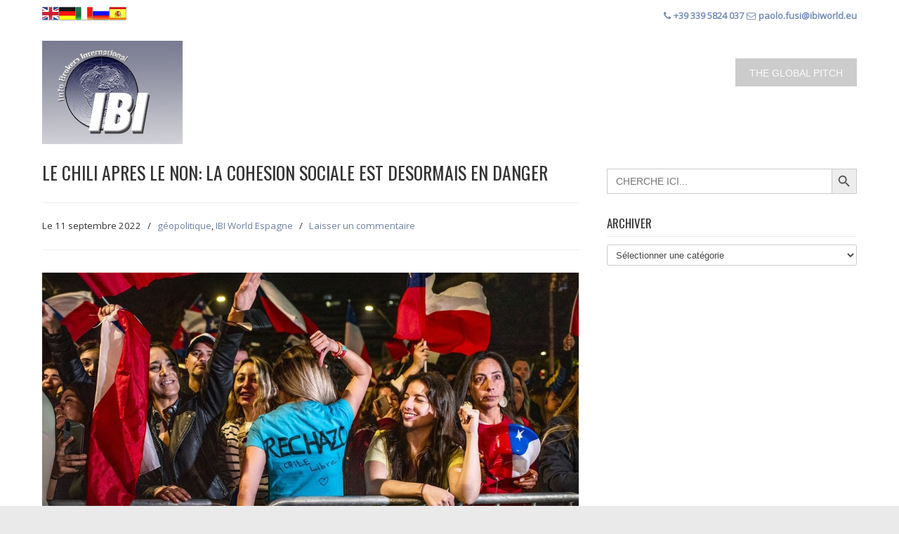

--- FILE ---
content_type: text/html; charset=UTF-8
request_url: https://ibiworld.eu/fr/2022/09/11/le-chili-apres-le-non-la-cohesion-sociale-est-desormais-en-danger/
body_size: 21983
content:
<!DOCTYPE html>
<html lang="fr-FR">
<head>
		<meta charset="UTF-8">
	<meta name="viewport" content="width=device-width, initial-scale=1.0">
	<link rel="profile" href="https://gmpg.org/xfn/11">
	<title>LE CHILI APRES LE NON: LA COHESION SOCIALE EST DESORMAIS EN DANGER &#8211; IBI World France</title>
<meta name='robots' content='max-image-preview:large' />
<link rel='dns-prefetch' href='//cdn.jsdelivr.net' />
<link rel='dns-prefetch' href='//fonts.googleapis.com' />
<link rel='dns-prefetch' href='//s.w.org' />
<link rel="alternate" type="application/rss+xml" title="IBI World France &raquo; Flux" href="https://ibiworld.eu/fr/feed/" />
<link rel="alternate" type="application/rss+xml" title="IBI World France &raquo; Flux des commentaires" href="https://ibiworld.eu/fr/comments/feed/" />
<link rel="alternate" type="application/rss+xml" title="IBI World France &raquo; LE CHILI APRES LE NON: LA COHESION SOCIALE EST DESORMAIS EN DANGER Flux des commentaires" href="https://ibiworld.eu/fr/2022/09/11/le-chili-apres-le-non-la-cohesion-sociale-est-desormais-en-danger/feed/" />
<script type="text/javascript">
window._wpemojiSettings = {"baseUrl":"https:\/\/s.w.org\/images\/core\/emoji\/13.1.0\/72x72\/","ext":".png","svgUrl":"https:\/\/s.w.org\/images\/core\/emoji\/13.1.0\/svg\/","svgExt":".svg","source":{"concatemoji":"https:\/\/ibiworld.eu\/fr\/wp-includes\/js\/wp-emoji-release.min.js?ver=5.9.8"}};
/*! This file is auto-generated */
!function(e,a,t){var n,r,o,i=a.createElement("canvas"),p=i.getContext&&i.getContext("2d");function s(e,t){var a=String.fromCharCode;p.clearRect(0,0,i.width,i.height),p.fillText(a.apply(this,e),0,0);e=i.toDataURL();return p.clearRect(0,0,i.width,i.height),p.fillText(a.apply(this,t),0,0),e===i.toDataURL()}function c(e){var t=a.createElement("script");t.src=e,t.defer=t.type="text/javascript",a.getElementsByTagName("head")[0].appendChild(t)}for(o=Array("flag","emoji"),t.supports={everything:!0,everythingExceptFlag:!0},r=0;r<o.length;r++)t.supports[o[r]]=function(e){if(!p||!p.fillText)return!1;switch(p.textBaseline="top",p.font="600 32px Arial",e){case"flag":return s([127987,65039,8205,9895,65039],[127987,65039,8203,9895,65039])?!1:!s([55356,56826,55356,56819],[55356,56826,8203,55356,56819])&&!s([55356,57332,56128,56423,56128,56418,56128,56421,56128,56430,56128,56423,56128,56447],[55356,57332,8203,56128,56423,8203,56128,56418,8203,56128,56421,8203,56128,56430,8203,56128,56423,8203,56128,56447]);case"emoji":return!s([10084,65039,8205,55357,56613],[10084,65039,8203,55357,56613])}return!1}(o[r]),t.supports.everything=t.supports.everything&&t.supports[o[r]],"flag"!==o[r]&&(t.supports.everythingExceptFlag=t.supports.everythingExceptFlag&&t.supports[o[r]]);t.supports.everythingExceptFlag=t.supports.everythingExceptFlag&&!t.supports.flag,t.DOMReady=!1,t.readyCallback=function(){t.DOMReady=!0},t.supports.everything||(n=function(){t.readyCallback()},a.addEventListener?(a.addEventListener("DOMContentLoaded",n,!1),e.addEventListener("load",n,!1)):(e.attachEvent("onload",n),a.attachEvent("onreadystatechange",function(){"complete"===a.readyState&&t.readyCallback()})),(n=t.source||{}).concatemoji?c(n.concatemoji):n.wpemoji&&n.twemoji&&(c(n.twemoji),c(n.wpemoji)))}(window,document,window._wpemojiSettings);
</script>
<style type="text/css">
img.wp-smiley,
img.emoji {
	display: inline !important;
	border: none !important;
	box-shadow: none !important;
	height: 1em !important;
	width: 1em !important;
	margin: 0 0.07em !important;
	vertical-align: -0.1em !important;
	background: none !important;
	padding: 0 !important;
}
</style>
	<link rel='stylesheet' id='dashicons-css'  href='https://ibiworld.eu/fr/wp-includes/css/dashicons.min.css?ver=5.9.8' type='text/css' media='all' />
<link rel='stylesheet' id='wp-jquery-ui-dialog-css'  href='https://ibiworld.eu/fr/wp-includes/css/jquery-ui-dialog.min.css?ver=5.9.8' type='text/css' media='all' />
<link rel='stylesheet' id='wp-block-library-css'  href='https://ibiworld.eu/fr/wp-includes/css/dist/block-library/style.min.css?ver=5.9.8' type='text/css' media='all' />
<style id='wp-block-library-theme-inline-css' type='text/css'>
.wp-block-audio figcaption{color:#555;font-size:13px;text-align:center}.is-dark-theme .wp-block-audio figcaption{color:hsla(0,0%,100%,.65)}.wp-block-code>code{font-family:Menlo,Consolas,monaco,monospace;color:#1e1e1e;padding:.8em 1em;border:1px solid #ddd;border-radius:4px}.wp-block-embed figcaption{color:#555;font-size:13px;text-align:center}.is-dark-theme .wp-block-embed figcaption{color:hsla(0,0%,100%,.65)}.blocks-gallery-caption{color:#555;font-size:13px;text-align:center}.is-dark-theme .blocks-gallery-caption{color:hsla(0,0%,100%,.65)}.wp-block-image figcaption{color:#555;font-size:13px;text-align:center}.is-dark-theme .wp-block-image figcaption{color:hsla(0,0%,100%,.65)}.wp-block-pullquote{border-top:4px solid;border-bottom:4px solid;margin-bottom:1.75em;color:currentColor}.wp-block-pullquote__citation,.wp-block-pullquote cite,.wp-block-pullquote footer{color:currentColor;text-transform:uppercase;font-size:.8125em;font-style:normal}.wp-block-quote{border-left:.25em solid;margin:0 0 1.75em;padding-left:1em}.wp-block-quote cite,.wp-block-quote footer{color:currentColor;font-size:.8125em;position:relative;font-style:normal}.wp-block-quote.has-text-align-right{border-left:none;border-right:.25em solid;padding-left:0;padding-right:1em}.wp-block-quote.has-text-align-center{border:none;padding-left:0}.wp-block-quote.is-large,.wp-block-quote.is-style-large,.wp-block-quote.is-style-plain{border:none}.wp-block-search .wp-block-search__label{font-weight:700}.wp-block-group:where(.has-background){padding:1.25em 2.375em}.wp-block-separator{border:none;border-bottom:2px solid;margin-left:auto;margin-right:auto;opacity:.4}.wp-block-separator:not(.is-style-wide):not(.is-style-dots){width:100px}.wp-block-separator.has-background:not(.is-style-dots){border-bottom:none;height:1px}.wp-block-separator.has-background:not(.is-style-wide):not(.is-style-dots){height:2px}.wp-block-table thead{border-bottom:3px solid}.wp-block-table tfoot{border-top:3px solid}.wp-block-table td,.wp-block-table th{padding:.5em;border:1px solid;word-break:normal}.wp-block-table figcaption{color:#555;font-size:13px;text-align:center}.is-dark-theme .wp-block-table figcaption{color:hsla(0,0%,100%,.65)}.wp-block-video figcaption{color:#555;font-size:13px;text-align:center}.is-dark-theme .wp-block-video figcaption{color:hsla(0,0%,100%,.65)}.wp-block-template-part.has-background{padding:1.25em 2.375em;margin-top:0;margin-bottom:0}
</style>
<link rel='stylesheet' id='wc-blocks-vendors-style-css'  href='https://ibiworld.eu/fr/wp-content/plugins/woocommerce/packages/woocommerce-blocks/build/wc-blocks-vendors-style.css?ver=7.2.2' type='text/css' media='all' />
<link rel='stylesheet' id='wc-blocks-style-css'  href='https://ibiworld.eu/fr/wp-content/plugins/woocommerce/packages/woocommerce-blocks/build/wc-blocks-style.css?ver=7.2.2' type='text/css' media='all' />
<style id='global-styles-inline-css' type='text/css'>
body{--wp--preset--color--black: #000000;--wp--preset--color--cyan-bluish-gray: #abb8c3;--wp--preset--color--white: #ffffff;--wp--preset--color--pale-pink: #f78da7;--wp--preset--color--vivid-red: #cf2e2e;--wp--preset--color--luminous-vivid-orange: #ff6900;--wp--preset--color--luminous-vivid-amber: #fcb900;--wp--preset--color--light-green-cyan: #7bdcb5;--wp--preset--color--vivid-green-cyan: #00d084;--wp--preset--color--pale-cyan-blue: #8ed1fc;--wp--preset--color--vivid-cyan-blue: #0693e3;--wp--preset--color--vivid-purple: #9b51e0;--wp--preset--gradient--vivid-cyan-blue-to-vivid-purple: linear-gradient(135deg,rgba(6,147,227,1) 0%,rgb(155,81,224) 100%);--wp--preset--gradient--light-green-cyan-to-vivid-green-cyan: linear-gradient(135deg,rgb(122,220,180) 0%,rgb(0,208,130) 100%);--wp--preset--gradient--luminous-vivid-amber-to-luminous-vivid-orange: linear-gradient(135deg,rgba(252,185,0,1) 0%,rgba(255,105,0,1) 100%);--wp--preset--gradient--luminous-vivid-orange-to-vivid-red: linear-gradient(135deg,rgba(255,105,0,1) 0%,rgb(207,46,46) 100%);--wp--preset--gradient--very-light-gray-to-cyan-bluish-gray: linear-gradient(135deg,rgb(238,238,238) 0%,rgb(169,184,195) 100%);--wp--preset--gradient--cool-to-warm-spectrum: linear-gradient(135deg,rgb(74,234,220) 0%,rgb(151,120,209) 20%,rgb(207,42,186) 40%,rgb(238,44,130) 60%,rgb(251,105,98) 80%,rgb(254,248,76) 100%);--wp--preset--gradient--blush-light-purple: linear-gradient(135deg,rgb(255,206,236) 0%,rgb(152,150,240) 100%);--wp--preset--gradient--blush-bordeaux: linear-gradient(135deg,rgb(254,205,165) 0%,rgb(254,45,45) 50%,rgb(107,0,62) 100%);--wp--preset--gradient--luminous-dusk: linear-gradient(135deg,rgb(255,203,112) 0%,rgb(199,81,192) 50%,rgb(65,88,208) 100%);--wp--preset--gradient--pale-ocean: linear-gradient(135deg,rgb(255,245,203) 0%,rgb(182,227,212) 50%,rgb(51,167,181) 100%);--wp--preset--gradient--electric-grass: linear-gradient(135deg,rgb(202,248,128) 0%,rgb(113,206,126) 100%);--wp--preset--gradient--midnight: linear-gradient(135deg,rgb(2,3,129) 0%,rgb(40,116,252) 100%);--wp--preset--duotone--dark-grayscale: url('#wp-duotone-dark-grayscale');--wp--preset--duotone--grayscale: url('#wp-duotone-grayscale');--wp--preset--duotone--purple-yellow: url('#wp-duotone-purple-yellow');--wp--preset--duotone--blue-red: url('#wp-duotone-blue-red');--wp--preset--duotone--midnight: url('#wp-duotone-midnight');--wp--preset--duotone--magenta-yellow: url('#wp-duotone-magenta-yellow');--wp--preset--duotone--purple-green: url('#wp-duotone-purple-green');--wp--preset--duotone--blue-orange: url('#wp-duotone-blue-orange');--wp--preset--font-size--small: 12px;--wp--preset--font-size--medium: 18px;--wp--preset--font-size--large: 34px;--wp--preset--font-size--x-large: 42px;--wp--preset--font-size--normal: 14px;--wp--preset--font-size--larger: 48px;}.has-black-color{color: var(--wp--preset--color--black) !important;}.has-cyan-bluish-gray-color{color: var(--wp--preset--color--cyan-bluish-gray) !important;}.has-white-color{color: var(--wp--preset--color--white) !important;}.has-pale-pink-color{color: var(--wp--preset--color--pale-pink) !important;}.has-vivid-red-color{color: var(--wp--preset--color--vivid-red) !important;}.has-luminous-vivid-orange-color{color: var(--wp--preset--color--luminous-vivid-orange) !important;}.has-luminous-vivid-amber-color{color: var(--wp--preset--color--luminous-vivid-amber) !important;}.has-light-green-cyan-color{color: var(--wp--preset--color--light-green-cyan) !important;}.has-vivid-green-cyan-color{color: var(--wp--preset--color--vivid-green-cyan) !important;}.has-pale-cyan-blue-color{color: var(--wp--preset--color--pale-cyan-blue) !important;}.has-vivid-cyan-blue-color{color: var(--wp--preset--color--vivid-cyan-blue) !important;}.has-vivid-purple-color{color: var(--wp--preset--color--vivid-purple) !important;}.has-black-background-color{background-color: var(--wp--preset--color--black) !important;}.has-cyan-bluish-gray-background-color{background-color: var(--wp--preset--color--cyan-bluish-gray) !important;}.has-white-background-color{background-color: var(--wp--preset--color--white) !important;}.has-pale-pink-background-color{background-color: var(--wp--preset--color--pale-pink) !important;}.has-vivid-red-background-color{background-color: var(--wp--preset--color--vivid-red) !important;}.has-luminous-vivid-orange-background-color{background-color: var(--wp--preset--color--luminous-vivid-orange) !important;}.has-luminous-vivid-amber-background-color{background-color: var(--wp--preset--color--luminous-vivid-amber) !important;}.has-light-green-cyan-background-color{background-color: var(--wp--preset--color--light-green-cyan) !important;}.has-vivid-green-cyan-background-color{background-color: var(--wp--preset--color--vivid-green-cyan) !important;}.has-pale-cyan-blue-background-color{background-color: var(--wp--preset--color--pale-cyan-blue) !important;}.has-vivid-cyan-blue-background-color{background-color: var(--wp--preset--color--vivid-cyan-blue) !important;}.has-vivid-purple-background-color{background-color: var(--wp--preset--color--vivid-purple) !important;}.has-black-border-color{border-color: var(--wp--preset--color--black) !important;}.has-cyan-bluish-gray-border-color{border-color: var(--wp--preset--color--cyan-bluish-gray) !important;}.has-white-border-color{border-color: var(--wp--preset--color--white) !important;}.has-pale-pink-border-color{border-color: var(--wp--preset--color--pale-pink) !important;}.has-vivid-red-border-color{border-color: var(--wp--preset--color--vivid-red) !important;}.has-luminous-vivid-orange-border-color{border-color: var(--wp--preset--color--luminous-vivid-orange) !important;}.has-luminous-vivid-amber-border-color{border-color: var(--wp--preset--color--luminous-vivid-amber) !important;}.has-light-green-cyan-border-color{border-color: var(--wp--preset--color--light-green-cyan) !important;}.has-vivid-green-cyan-border-color{border-color: var(--wp--preset--color--vivid-green-cyan) !important;}.has-pale-cyan-blue-border-color{border-color: var(--wp--preset--color--pale-cyan-blue) !important;}.has-vivid-cyan-blue-border-color{border-color: var(--wp--preset--color--vivid-cyan-blue) !important;}.has-vivid-purple-border-color{border-color: var(--wp--preset--color--vivid-purple) !important;}.has-vivid-cyan-blue-to-vivid-purple-gradient-background{background: var(--wp--preset--gradient--vivid-cyan-blue-to-vivid-purple) !important;}.has-light-green-cyan-to-vivid-green-cyan-gradient-background{background: var(--wp--preset--gradient--light-green-cyan-to-vivid-green-cyan) !important;}.has-luminous-vivid-amber-to-luminous-vivid-orange-gradient-background{background: var(--wp--preset--gradient--luminous-vivid-amber-to-luminous-vivid-orange) !important;}.has-luminous-vivid-orange-to-vivid-red-gradient-background{background: var(--wp--preset--gradient--luminous-vivid-orange-to-vivid-red) !important;}.has-very-light-gray-to-cyan-bluish-gray-gradient-background{background: var(--wp--preset--gradient--very-light-gray-to-cyan-bluish-gray) !important;}.has-cool-to-warm-spectrum-gradient-background{background: var(--wp--preset--gradient--cool-to-warm-spectrum) !important;}.has-blush-light-purple-gradient-background{background: var(--wp--preset--gradient--blush-light-purple) !important;}.has-blush-bordeaux-gradient-background{background: var(--wp--preset--gradient--blush-bordeaux) !important;}.has-luminous-dusk-gradient-background{background: var(--wp--preset--gradient--luminous-dusk) !important;}.has-pale-ocean-gradient-background{background: var(--wp--preset--gradient--pale-ocean) !important;}.has-electric-grass-gradient-background{background: var(--wp--preset--gradient--electric-grass) !important;}.has-midnight-gradient-background{background: var(--wp--preset--gradient--midnight) !important;}.has-small-font-size{font-size: var(--wp--preset--font-size--small) !important;}.has-medium-font-size{font-size: var(--wp--preset--font-size--medium) !important;}.has-large-font-size{font-size: var(--wp--preset--font-size--large) !important;}.has-x-large-font-size{font-size: var(--wp--preset--font-size--x-large) !important;}
</style>
<link rel='stylesheet' id='essential-grid-plugin-settings-css'  href='https://ibiworld.eu/fr/wp-content/plugins/essential-grid/public/assets/css/settings.css?ver=3.0.11' type='text/css' media='all' />
<link rel='stylesheet' id='tp-fontello-css'  href='https://ibiworld.eu/fr/wp-content/plugins/essential-grid/public/assets/font/fontello/css/fontello.css?ver=3.0.11' type='text/css' media='all' />
<link rel='stylesheet' id='prefix-style-css'  href='https://ibiworld.eu/fr/wp-content/plugins/language-icons-flags-switcher/style.css?ver=5.9.8' type='text/css' media='all' />
<link rel='stylesheet' id='rs-plugin-settings-css'  href='https://ibiworld.eu/fr/wp-content/plugins/revslider/public/assets/css/rs6.css?ver=6.3.5' type='text/css' media='all' />
<style id='rs-plugin-settings-inline-css' type='text/css'>
#rs-demo-id {}
</style>
<link rel='stylesheet' id='vlp-public-css'  href='https://ibiworld.eu/fr/wp-content/plugins/visual-link-preview/dist/public.css?ver=2.2.4' type='text/css' media='all' />
<link rel='stylesheet' id='woocommerce-layout-css'  href='https://ibiworld.eu/fr/wp-content/plugins/woocommerce/assets/css/woocommerce-layout.css?ver=6.4.1' type='text/css' media='all' />
<link rel='stylesheet' id='woocommerce-smallscreen-css'  href='https://ibiworld.eu/fr/wp-content/plugins/woocommerce/assets/css/woocommerce-smallscreen.css?ver=6.4.1' type='text/css' media='only screen and (max-width: 768px)' />
<link rel='stylesheet' id='woocommerce-general-css'  href='https://ibiworld.eu/fr/wp-content/plugins/woocommerce/assets/css/woocommerce.css?ver=6.4.1' type='text/css' media='all' />
<style id='woocommerce-inline-inline-css' type='text/css'>
.woocommerce form .form-row .required { visibility: visible; }
</style>
<link rel='stylesheet' id='wp-pagenavi-css'  href='https://ibiworld.eu/fr/wp-content/plugins/wp-pagenavi/pagenavi-css.css?ver=2.70' type='text/css' media='all' />
<link rel='stylesheet' id='ivory-search-styles-css'  href='https://ibiworld.eu/fr/wp-content/plugins/add-search-to-menu/public/css/ivory-search.min.css?ver=5.4.5' type='text/css' media='all' />
<link rel='stylesheet' id='u-design-google-fonts-css'  href='//fonts.googleapis.com/css?family=Open+Sans%3Aregular%7COswald%3Aregular&#038;ver=3.4.18#038;subset=latin' type='text/css' media='all' />
<link rel='stylesheet' id='u-design-reset-css'  href='https://ibiworld.eu/fr/wp-content/themes/u-design/assets/css/frontend/layout/reset.css?ver=1.0' type='text/css' media='screen' />
<link rel='stylesheet' id='u-design-grid-960-css'  href='https://ibiworld.eu/fr/wp-content/themes/u-design/assets/css/frontend/layout/960.css?ver=1.0' type='text/css' media='screen' />
<link rel='stylesheet' id='u-design-superfish_menu-css'  href='https://ibiworld.eu/fr/wp-content/themes/u-design/inc/frontend/superfish-menu/css/superfish.css?ver=1.7.2' type='text/css' media='screen' />
<link rel='stylesheet' id='u-design-pretty_photo-css'  href='https://ibiworld.eu/fr/wp-content/themes/u-design/inc/frontend/prettyPhoto/css/prettyPhoto.css?ver=3.1.6' type='text/css' media='screen' />
<link rel='stylesheet' id='u-design-font-awesome-css'  href='https://ibiworld.eu/fr/wp-content/themes/u-design/inc/shared/font-awesome/css/font-awesome.min.css?ver=3.4.18' type='text/css' media='screen' />
<link rel='stylesheet' id='u-design-style-css'  href='https://ibiworld.eu/fr/wp-content/themes/u-design/assets/css/frontend/global/style.css?ver=3.4.18' type='text/css' media='screen' />
<link rel='stylesheet' id='u-design-custom-style-css'  href='https://ibiworld.eu/fr/wp-content/themes/u-design/assets/css/frontend/global/custom_style.css?ver=3.4.18.1635118116' type='text/css' media='screen' />
<link rel='stylesheet' id='u-design-responsive-css'  href='https://ibiworld.eu/fr/wp-content/themes/u-design/assets/css/frontend/layout/responsive.css?ver=3.4.18' type='text/css' media='screen' />
<link rel='stylesheet' id='u-design-fluid-css'  href='https://ibiworld.eu/fr/wp-content/themes/u-design/assets/css/frontend/layout/fluid.css?ver=3.4.18' type='text/css' media='screen' />
<link rel='stylesheet' id='u-design-style-orig-css'  href='https://ibiworld.eu/fr/wp-content/themes/u-design-child/style.css?ver=3.4.18.1596056810' type='text/css' media='screen' />
<!--[if lte IE 9]>
<link rel='stylesheet' id='u-design-ie9-css'  href='https://ibiworld.eu/fr/wp-content/themes/u-design/assets/css/frontend/layout/ie-all.css?ver=3.4.18' type='text/css' media='screen' />
<![endif]-->
<link rel='stylesheet' id='u-design-woocommerce-styles-css'  href='https://ibiworld.eu/fr/wp-content/plugins/u-design-core/includes/woocommerce/css/udesign-woocommerce-style.css?ver=1.0.9' type='text/css' media='all' />
<link rel='stylesheet' id='u-design-woocommerce-responsive-css'  href='https://ibiworld.eu/fr/wp-content/plugins/u-design-core/includes/woocommerce/css/udesign-woocommerce-responsive.css?ver=1.0.9' type='text/css' media='all' />
<link rel='stylesheet' id='udesign-child-theme-css'  href='https://ibiworld.eu/fr/wp-content/themes/u-design-child/style.css?ver=5.9.8' type='text/css' media='all' />
<script type='text/javascript' src='https://ibiworld.eu/fr/wp-includes/js/jquery/jquery.min.js?ver=3.6.0' id='jquery-core-js'></script>
<script type='text/javascript' src='https://ibiworld.eu/fr/wp-includes/js/jquery/jquery-migrate.min.js?ver=3.3.2' id='jquery-migrate-js'></script>
<script type='text/javascript' src='https://ibiworld.eu/fr/wp-content/plugins/revslider/public/assets/js/rbtools.min.js?ver=6.3.5' id='tp-tools-js'></script>
<script type='text/javascript' src='https://ibiworld.eu/fr/wp-content/plugins/revslider/public/assets/js/rs6.min.js?ver=6.3.5' id='revmin-js'></script>
<script type='text/javascript' src='https://ibiworld.eu/fr/wp-content/plugins/woocommerce/assets/js/jquery-blockui/jquery.blockUI.min.js?ver=2.7.0-wc.6.4.1' id='jquery-blockui-js'></script>
<script type='text/javascript' id='wc-add-to-cart-js-extra'>
/* <![CDATA[ */
var wc_add_to_cart_params = {"ajax_url":"\/fr\/wp-admin\/admin-ajax.php","wc_ajax_url":"\/fr\/?wc-ajax=%%endpoint%%","i18n_view_cart":"Voir le panier","cart_url":"https:\/\/ibiworld.eu\/fr\/panier\/","is_cart":"","cart_redirect_after_add":"no"};
/* ]]> */
</script>
<script type='text/javascript' src='https://ibiworld.eu/fr/wp-content/plugins/woocommerce/assets/js/frontend/add-to-cart.min.js?ver=6.4.1' id='wc-add-to-cart-js'></script>
<script type='text/javascript' src='https://ibiworld.eu/fr/wp-content/plugins/js_composer/assets/js/vendors/woocommerce-add-to-cart.js?ver=6.5.0' id='vc_woocommerce-add-to-cart-js-js'></script>
<link rel="https://api.w.org/" href="https://ibiworld.eu/fr/wp-json/" /><link rel="alternate" type="application/json" href="https://ibiworld.eu/fr/wp-json/wp/v2/posts/3347" /><link rel="EditURI" type="application/rsd+xml" title="RSD" href="https://ibiworld.eu/fr/xmlrpc.php?rsd" />
<link rel="wlwmanifest" type="application/wlwmanifest+xml" href="https://ibiworld.eu/fr/wp-includes/wlwmanifest.xml" /> 
<link rel="canonical" href="https://ibiworld.eu/fr/2022/09/11/le-chili-apres-le-non-la-cohesion-sociale-est-desormais-en-danger/" />
<link rel='shortlink' href='https://ibiworld.eu/fr/?p=3347' />
<link rel="alternate" type="application/json+oembed" href="https://ibiworld.eu/fr/wp-json/oembed/1.0/embed?url=https%3A%2F%2Fibiworld.eu%2Ffr%2F2022%2F09%2F11%2Fle-chili-apres-le-non-la-cohesion-sociale-est-desormais-en-danger%2F" />
<link rel="alternate" type="text/xml+oembed" href="https://ibiworld.eu/fr/wp-json/oembed/1.0/embed?url=https%3A%2F%2Fibiworld.eu%2Ffr%2F2022%2F09%2F11%2Fle-chili-apres-le-non-la-cohesion-sociale-est-desormais-en-danger%2F&#038;format=xml" />

<style type="text/css">ul.products li.product .price .from, .order-info mark  { color:#333333; }</style>	<noscript><style>.woocommerce-product-gallery{ opacity: 1 !important; }</style></noscript>
	<!-- All in one Favicon 4.7 --><link rel="icon" href="https://ibiworld.eu/fr/wp-content/uploads/2021/10/favicon.png" type="image/png"/>
<meta name="generator" content="Powered by WPBakery Page Builder - drag and drop page builder for WordPress."/>
<meta name="generator" content="Powered by Slider Revolution 6.3.5 - responsive, Mobile-Friendly Slider Plugin for WordPress with comfortable drag and drop interface." />
<link rel="pingback" href="https://ibiworld.eu/fr/xmlrpc.php" />
<script type="text/javascript">function setREVStartSize(e){
			//window.requestAnimationFrame(function() {				 
				window.RSIW = window.RSIW===undefined ? window.innerWidth : window.RSIW;	
				window.RSIH = window.RSIH===undefined ? window.innerHeight : window.RSIH;	
				try {								
					var pw = document.getElementById(e.c).parentNode.offsetWidth,
						newh;
					pw = pw===0 || isNaN(pw) ? window.RSIW : pw;
					e.tabw = e.tabw===undefined ? 0 : parseInt(e.tabw);
					e.thumbw = e.thumbw===undefined ? 0 : parseInt(e.thumbw);
					e.tabh = e.tabh===undefined ? 0 : parseInt(e.tabh);
					e.thumbh = e.thumbh===undefined ? 0 : parseInt(e.thumbh);
					e.tabhide = e.tabhide===undefined ? 0 : parseInt(e.tabhide);
					e.thumbhide = e.thumbhide===undefined ? 0 : parseInt(e.thumbhide);
					e.mh = e.mh===undefined || e.mh=="" || e.mh==="auto" ? 0 : parseInt(e.mh,0);		
					if(e.layout==="fullscreen" || e.l==="fullscreen") 						
						newh = Math.max(e.mh,window.RSIH);					
					else{					
						e.gw = Array.isArray(e.gw) ? e.gw : [e.gw];
						for (var i in e.rl) if (e.gw[i]===undefined || e.gw[i]===0) e.gw[i] = e.gw[i-1];					
						e.gh = e.el===undefined || e.el==="" || (Array.isArray(e.el) && e.el.length==0)? e.gh : e.el;
						e.gh = Array.isArray(e.gh) ? e.gh : [e.gh];
						for (var i in e.rl) if (e.gh[i]===undefined || e.gh[i]===0) e.gh[i] = e.gh[i-1];
											
						var nl = new Array(e.rl.length),
							ix = 0,						
							sl;					
						e.tabw = e.tabhide>=pw ? 0 : e.tabw;
						e.thumbw = e.thumbhide>=pw ? 0 : e.thumbw;
						e.tabh = e.tabhide>=pw ? 0 : e.tabh;
						e.thumbh = e.thumbhide>=pw ? 0 : e.thumbh;					
						for (var i in e.rl) nl[i] = e.rl[i]<window.RSIW ? 0 : e.rl[i];
						sl = nl[0];									
						for (var i in nl) if (sl>nl[i] && nl[i]>0) { sl = nl[i]; ix=i;}															
						var m = pw>(e.gw[ix]+e.tabw+e.thumbw) ? 1 : (pw-(e.tabw+e.thumbw)) / (e.gw[ix]);					
						newh =  (e.gh[ix] * m) + (e.tabh + e.thumbh);
					}				
					if(window.rs_init_css===undefined) window.rs_init_css = document.head.appendChild(document.createElement("style"));					
					document.getElementById(e.c).height = newh+"px";
					window.rs_init_css.innerHTML += "#"+e.c+"_wrapper { height: "+newh+"px }";				
				} catch(e){
					console.log("Failure at Presize of Slider:" + e)
				}					   
			//});
		  };</script>
		<style type="text/css" id="wp-custom-css">
			#home-page-content {
    background-color: #F2F2F2;
}		</style>
		<noscript><style> .wpb_animate_when_almost_visible { opacity: 1; }</style></noscript>	</head>
<body  class="post-template-default single single-post postid-3347 single-format-standard wp-embed-responsive u-design-responsive-on  u-design-fixed-menu-on theme-u-design woocommerce-no-js u-design wpb-js-composer js-comp-ver-6.5.0 vc_responsive elementor-default elementor-kit-10 udesign-is-global-page-width udesign-fa no_title_section">
	<svg xmlns="http://www.w3.org/2000/svg" viewBox="0 0 0 0" width="0" height="0" focusable="false" role="none" style="visibility: hidden; position: absolute; left: -9999px; overflow: hidden;" ><defs><filter id="wp-duotone-dark-grayscale"><feColorMatrix color-interpolation-filters="sRGB" type="matrix" values=" .299 .587 .114 0 0 .299 .587 .114 0 0 .299 .587 .114 0 0 .299 .587 .114 0 0 " /><feComponentTransfer color-interpolation-filters="sRGB" ><feFuncR type="table" tableValues="0 0.49803921568627" /><feFuncG type="table" tableValues="0 0.49803921568627" /><feFuncB type="table" tableValues="0 0.49803921568627" /><feFuncA type="table" tableValues="1 1" /></feComponentTransfer><feComposite in2="SourceGraphic" operator="in" /></filter></defs></svg><svg xmlns="http://www.w3.org/2000/svg" viewBox="0 0 0 0" width="0" height="0" focusable="false" role="none" style="visibility: hidden; position: absolute; left: -9999px; overflow: hidden;" ><defs><filter id="wp-duotone-grayscale"><feColorMatrix color-interpolation-filters="sRGB" type="matrix" values=" .299 .587 .114 0 0 .299 .587 .114 0 0 .299 .587 .114 0 0 .299 .587 .114 0 0 " /><feComponentTransfer color-interpolation-filters="sRGB" ><feFuncR type="table" tableValues="0 1" /><feFuncG type="table" tableValues="0 1" /><feFuncB type="table" tableValues="0 1" /><feFuncA type="table" tableValues="1 1" /></feComponentTransfer><feComposite in2="SourceGraphic" operator="in" /></filter></defs></svg><svg xmlns="http://www.w3.org/2000/svg" viewBox="0 0 0 0" width="0" height="0" focusable="false" role="none" style="visibility: hidden; position: absolute; left: -9999px; overflow: hidden;" ><defs><filter id="wp-duotone-purple-yellow"><feColorMatrix color-interpolation-filters="sRGB" type="matrix" values=" .299 .587 .114 0 0 .299 .587 .114 0 0 .299 .587 .114 0 0 .299 .587 .114 0 0 " /><feComponentTransfer color-interpolation-filters="sRGB" ><feFuncR type="table" tableValues="0.54901960784314 0.98823529411765" /><feFuncG type="table" tableValues="0 1" /><feFuncB type="table" tableValues="0.71764705882353 0.25490196078431" /><feFuncA type="table" tableValues="1 1" /></feComponentTransfer><feComposite in2="SourceGraphic" operator="in" /></filter></defs></svg><svg xmlns="http://www.w3.org/2000/svg" viewBox="0 0 0 0" width="0" height="0" focusable="false" role="none" style="visibility: hidden; position: absolute; left: -9999px; overflow: hidden;" ><defs><filter id="wp-duotone-blue-red"><feColorMatrix color-interpolation-filters="sRGB" type="matrix" values=" .299 .587 .114 0 0 .299 .587 .114 0 0 .299 .587 .114 0 0 .299 .587 .114 0 0 " /><feComponentTransfer color-interpolation-filters="sRGB" ><feFuncR type="table" tableValues="0 1" /><feFuncG type="table" tableValues="0 0.27843137254902" /><feFuncB type="table" tableValues="0.5921568627451 0.27843137254902" /><feFuncA type="table" tableValues="1 1" /></feComponentTransfer><feComposite in2="SourceGraphic" operator="in" /></filter></defs></svg><svg xmlns="http://www.w3.org/2000/svg" viewBox="0 0 0 0" width="0" height="0" focusable="false" role="none" style="visibility: hidden; position: absolute; left: -9999px; overflow: hidden;" ><defs><filter id="wp-duotone-midnight"><feColorMatrix color-interpolation-filters="sRGB" type="matrix" values=" .299 .587 .114 0 0 .299 .587 .114 0 0 .299 .587 .114 0 0 .299 .587 .114 0 0 " /><feComponentTransfer color-interpolation-filters="sRGB" ><feFuncR type="table" tableValues="0 0" /><feFuncG type="table" tableValues="0 0.64705882352941" /><feFuncB type="table" tableValues="0 1" /><feFuncA type="table" tableValues="1 1" /></feComponentTransfer><feComposite in2="SourceGraphic" operator="in" /></filter></defs></svg><svg xmlns="http://www.w3.org/2000/svg" viewBox="0 0 0 0" width="0" height="0" focusable="false" role="none" style="visibility: hidden; position: absolute; left: -9999px; overflow: hidden;" ><defs><filter id="wp-duotone-magenta-yellow"><feColorMatrix color-interpolation-filters="sRGB" type="matrix" values=" .299 .587 .114 0 0 .299 .587 .114 0 0 .299 .587 .114 0 0 .299 .587 .114 0 0 " /><feComponentTransfer color-interpolation-filters="sRGB" ><feFuncR type="table" tableValues="0.78039215686275 1" /><feFuncG type="table" tableValues="0 0.94901960784314" /><feFuncB type="table" tableValues="0.35294117647059 0.47058823529412" /><feFuncA type="table" tableValues="1 1" /></feComponentTransfer><feComposite in2="SourceGraphic" operator="in" /></filter></defs></svg><svg xmlns="http://www.w3.org/2000/svg" viewBox="0 0 0 0" width="0" height="0" focusable="false" role="none" style="visibility: hidden; position: absolute; left: -9999px; overflow: hidden;" ><defs><filter id="wp-duotone-purple-green"><feColorMatrix color-interpolation-filters="sRGB" type="matrix" values=" .299 .587 .114 0 0 .299 .587 .114 0 0 .299 .587 .114 0 0 .299 .587 .114 0 0 " /><feComponentTransfer color-interpolation-filters="sRGB" ><feFuncR type="table" tableValues="0.65098039215686 0.40392156862745" /><feFuncG type="table" tableValues="0 1" /><feFuncB type="table" tableValues="0.44705882352941 0.4" /><feFuncA type="table" tableValues="1 1" /></feComponentTransfer><feComposite in2="SourceGraphic" operator="in" /></filter></defs></svg><svg xmlns="http://www.w3.org/2000/svg" viewBox="0 0 0 0" width="0" height="0" focusable="false" role="none" style="visibility: hidden; position: absolute; left: -9999px; overflow: hidden;" ><defs><filter id="wp-duotone-blue-orange"><feColorMatrix color-interpolation-filters="sRGB" type="matrix" values=" .299 .587 .114 0 0 .299 .587 .114 0 0 .299 .587 .114 0 0 .299 .587 .114 0 0 " /><feComponentTransfer color-interpolation-filters="sRGB" ><feFuncR type="table" tableValues="0.098039215686275 1" /><feFuncG type="table" tableValues="0 0.66274509803922" /><feFuncB type="table" tableValues="0.84705882352941 0.41960784313725" /><feFuncA type="table" tableValues="1 1" /></feComponentTransfer><feComposite in2="SourceGraphic" operator="in" /></filter></defs></svg>	
	<div id="wrapper-1">
					<header id="top-wrapper">
							<nav id="secondary-navigation-bar-wrapper">
				<div id="secondary-navigation-bar" class="container_24">
					<div id="secondary-navigation-bar-content">
													<div id="secondary-nav-bar-location-2" class="grid_12">
								<div id="sec-nav-text-area-2">
									<a href="http://ibiworld.eu/en/"><img alt="English" title="English " src="https://ibiworld.eu/fr/wp-content/plugins/language-icons-flags-switcher/img/english.png"></a><a href="http://ibiworld.eu/de/"><img alt="German" title="German " src="https://ibiworld.eu/fr/wp-content/plugins/language-icons-flags-switcher/img/germany.png"></a><a href="http://ibiworld.eu/"><img alt="Italy" title="Italy " src="https://ibiworld.eu/fr/wp-content/plugins/language-icons-flags-switcher/img/italy.png"></a><a href="http://ibiworld.eu/ru/"><img alt="Russia" title="Russia " src="https://ibiworld.eu/fr/wp-content/plugins/language-icons-flags-switcher/img/russia.png"></a><a href="https://ibiworld.eu/es/"><img alt="Spain" title="Spain " src="https://ibiworld.eu/fr/wp-content/plugins/language-icons-flags-switcher/img/spain.png"></a>								</div>
							</div>
														<div id="secondary-nav-bar-location-1" class="grid_12">
								<div id="sec-nav-text-area-1">
									<i class="fa fa-phone"></i> <a href="tel:+393395824037"><span style="font-family:Open Sans">+39 339 5824 037</span></a>   <i class="fa fa-envelope-o"></i> <span style="font-family:Open Sans"><a href="mailto:paol&#111;&#046;&#102;&#117;s&#105;&#064;&#105;biwo&#114;ld.e&#117;">paolo.f&#117;&#115;&#105;&#064;i&#098;i&#119;&#111;r&#108;&#100;&#046;&#101;u</a></span>								</div>
							</div>
												</div>
				</div>
			</nav>
			<div class="clear"></div>
							<div id="top-elements" class="container_24">
							<div id="logo" class="grid_14">
							<div class="site-name"><a title="IBI World France" href="https://ibiworld.eu/fr">IBI World France</a></div>
					</div>
				<div id="slogan" class="grid_17">Information Brokers International</div>
			<!-- end logo slogan -->
						</div>
				<!-- end top-elements -->
						<div class="clear"></div>
		<nav id="main-menu">
			<div id="dropdown-holder" class="container_24">
				<div id="navigation-menu" class="navigation-menu"><ul id="main-top-menu" class="sf-menu"><li id="menu-item-4764" class="menu-item menu-item-type-custom menu-item-object-custom menu-item-4764"><a target="_blank" rel="noopener" href="https://ibiworld.eu/theglobalist/"><span>THE GLOBAL PITCH</span></a></li>
</ul></div>			</div>
			<!-- end dropdown-holder -->
		</nav>
		<!-- end top-main-menu -->
				</header>
			<!-- end top-wrapper -->
					<div class="clear"></div>

				<div id="sticky-menu-alias"></div>
		<div class="clear"></div>
				<a id="sticky-menu-logo" href="https://ibiworld.eu/fr" title="IBI World France"><img height="40" src="https://ibiworld.eu/wp-content/uploads/2015/09/Logo-IBI-Official-semi-transparent-bg2.png" alt="logo" /></a>
		
			<section id="page-content">

			<div class="no-breadcrumbs-padding"></div>
	<div id="content-container" class="container_24">
		<main id="main-content" role="main" class="grid_16">
			<div class="main-content-padding">
				
							<div id="page-title">
																			<h1 class="single-pagetitle">LE CHILI APRES LE NON: LA COHESION SOCIALE EST DESORMAIS EN DANGER</h1>
																	</div>
					<!-- end page-title -->
				

<article class="post-3347 post type-post status-publish format-standard has-post-thumbnail hentry category-geopolitique category-ibi-world-espagne tag-chili" id="post-3347">
    
	    
	<div class="entry">
		
<div class="single-postmetadata-divider-top"><div class="divider"></div></div>

<section class="postmetadata">
	<span>
		Le 11 septembre 2022 	</span> &nbsp; <span class="categories-link-divider">/ &nbsp;</span> <span class="postmetadata-categories-link"><a href="https://ibiworld.eu/fr/category/geopolitique/" rel="category tag">géopolitique</a>, <a href="https://ibiworld.eu/fr/category/ibi-world-espagne/" rel="category tag">IBI World Espagne</a></span> &nbsp; 			<span class="postmetadata-comments-link"> / &nbsp; <a href="https://ibiworld.eu/fr/2022/09/11/le-chili-apres-le-non-la-cohesion-sociale-est-desormais-en-danger/#respond">Laisser un commentaire</a></span>
		  
	</section><!-- end postmetadata -->

<div class="single-postmetadata-divider-bottom"><div class="divider"></div></div>
<p><img class="aligncenter size-full wp-image-3348" src="https://ibiworld.eu/fr/wp-content/uploads/2022/09/ESP016-01.jpg" alt="" width="1024" height="684" srcset="https://ibiworld.eu/fr/wp-content/uploads/2022/09/ESP016-01.jpg 1024w, https://ibiworld.eu/fr/wp-content/uploads/2022/09/ESP016-01-300x200.jpg 300w, https://ibiworld.eu/fr/wp-content/uploads/2022/09/ESP016-01-768x513.jpg 768w, https://ibiworld.eu/fr/wp-content/uploads/2022/09/ESP016-01-600x401.jpg 600w" sizes="(max-width: 1024px) 100vw, 1024px" /></p>
<p>Neuf mois seulement après avoir choisi Gabriel Boric comme nouveau dirigeant du pays<a href="#_ftn1" name="_ftnref1"><sup>[1]</sup></a>, les électeurs chiliens ont rejeté à une écrasante majorité la nouvelle constitution proposée par l&rsquo;Assemblée<a href="#_ftn2" name="_ftnref2"><sup>[2]</sup></a>, qui était censée remplacer celle rédigée sous le gouvernement militaire du général Augusto Pinochet en 1980. Bien que les Chiliens demandent depuis des années que les lois dictatoriales d&rsquo;il y a un demi-siècle soient annulées (en octobre 2020, après des manifestations de masse, 78% de la population a voté pour les changer<a href="#_ftn3" name="_ftnref3"><sup>[3]</sup></a>), 62% des électeurs ont voté contre<a href="#_ftn4" name="_ftnref4"><sup>[4]</sup></a>. Le président colombien, Gustavo Petro, a déclaré: « <em>Pinochet a été ressuscité</em>« <a href="#_ftn5" name="_ftnref5"><sup>[5]</sup></a>. Et maintenant, le Chili est au bord du chaos, et le gouvernement de Boric envisage de démissionner. Il est entré à la Moneda le 11 mars avec un programme ambitieux de réformes en matière de santé, d&rsquo;éducation, de sécurité sociale et de fiscalité<a href="#_ftn6" name="_ftnref6"><sup>[6]</sup></a>. Un programme dont la prémisse était le référendum rejeté par ceux qui l&rsquo;avaient élu.</p>
<p><strong>Ce que la nouvelle Constitution proposait</strong></p>
<p><img loading="lazy" class="aligncenter size-full wp-image-3349" src="https://ibiworld.eu/fr/wp-content/uploads/2022/09/ESP016-02.jpg" alt="" width="642" height="225" srcset="https://ibiworld.eu/fr/wp-content/uploads/2022/09/ESP016-02.jpg 642w, https://ibiworld.eu/fr/wp-content/uploads/2022/09/ESP016-02-300x105.jpg 300w, https://ibiworld.eu/fr/wp-content/uploads/2022/09/ESP016-02-600x210.jpg 600w" sizes="(max-width: 642px) 100vw, 642px" /></p>
<p><strong>Des milliers de personnes sur la place de Santiago pour célébrer la défaite du référendum<a href="#_ftn7" name="_ftnref7"><sup>[7]</sup></a></strong></p>
<p>Le processus qui a conduit à la rédaction de la Constitution, qui a duré un an, a été très participatif : il a pris en compte diverses propositions civiques et a impliqué, en fait, plus d&rsquo;un million et demi de Chiliens, qui ont écrit des propositions et présenté des pétitions qui ont ensuite été recueillies par l&rsquo;Assemblée dans le projet de référendum. Pour cette raison, la nouvelle Constitution a été définie par la presse nationale comme « populaire », c&rsquo;est-à-dire écrite « d&rsquo;en bas »<a href="#_ftn8" name="_ftnref8"><sup>[8]</sup></a>. Il intègre les droits des groupes ethniques minoritaires (en premier lieu les Mapuches, qui représentent 21% de la population), renforce la visibilité et le rôle des femmes dans la société, et ouvre de larges espaces pour l&rsquo;intervention de l&rsquo;État dans l&rsquo;économie et dans les services publics et sociaux (écoles, pensions, santé, culture)<a href="#_ftn9" name="_ftnref9"><sup>[9]</sup></a>.</p>
<p>La nouvelle charte délègue de nombreux pouvoirs à l&rsquo;État en termes de fourniture de divers services et étend la protection des droits sociaux, notamment dans les politiques de santé, d&rsquo;éducation et de logement. Elle renforce les droits des travailleurs et des travailleuses, garantit le droit de grève et reconnaît la « fonction sociale du travail ». Elle reconnaît et défend également les biens communs : elle consacre le droit universel à l&rsquo;eau, qui, en tant que bien commun, ne peut être privatisé, et le droit de la nature à être protégée et respectée<a href="#_ftn10" name="_ftnref10"><sup>[10]</sup></a>. Le projet, aujourd&rsquo;hui rejeté, aurait également modifié de nombreuses institutions chiliennes, comme le remplacement du Sénat par une Chambre des régions, première étape de la modification de l&rsquo;État unitaire en un État fédéral, qui garantirait mieux les zones les plus éloignées de la capitale<a href="#_ftn11" name="_ftnref11"><sup>[11]</sup></a>.</p>
<p>La Constitution est également féministe : le texte consacre l&rsquo;égalité des sexes dans les institutions publiques et privées, reconnaît le travail d&rsquo;aide à domicile comme un emploi, crée le droit à l&rsquo;avortement et promeut l&rsquo;abolition des inégalités salariales. Un certain nombre d&rsquo;articles traitent de la violence de genre et de la reconnaissance d&rsquo;une perspective de genre dans la santé et la justice<a href="#_ftn12" name="_ftnref12"><sup>[12]</sup></a>. Comment se fait-il qu&rsquo;il ait été rejeté par les Chiliens, alors ?</p>
<p>La principale erreur a été de vouloir en faire trop: après dix-huit mois de débats, souvent confus, un texte extrêmement complexe et long de 178 pages et 388 articles avec 38 règles transitoires a été produit<a href="#_ftn13" name="_ftnref13"><sup>[13]</sup></a> (un peu trop, comparé à l&rsquo;existant de 143 articles, et à l&rsquo;italien de 139<a href="#_ftn14" name="_ftnref14"><sup>[14]</sup></a>). Une constitution doit fixer l&rsquo;essentiel, pas la ligne politique de la prochaine génération &#8211; qui plus est dans un pays encore très conservateur<a href="#_ftn15" name="_ftnref15"><sup>[15]</sup></a>. Le projet est également critiqué par l&rsquo;Instituto Liberdad y Desarollo, selon lequel la proposition du gouvernement affaiblit les partenariats public-privé et compromet le bien-être des citoyens<a href="#_ftn16" name="_ftnref16"><sup>[16]</sup></a>.</p>
<p>Avec la création de plusieurs systèmes judiciaires parallèles, sans limites juridictionnelles clairement définies, il existe un risque de graves inégalités et de discrimination arbitraire<a href="#_ftn17" name="_ftnref17"><sup>[17]</sup></a>. Si le Chili, historiquement, est un État unitaire et centraliste, le nouveau texte reconnaît des nations multiples<a href="#_ftn18" name="_ftnref18"><sup>[18]</sup></a>: « <em>Le Chili est un État social et démocratique, fondé sur l&rsquo;État de droit. Elle est plurinationale, interculturelle, régionale et écologique</em>« <a href="#_ftn19" name="_ftnref19"><sup>[19]</sup></a>. Et elle met sur le même plan les droits des femmes, des groupes ethniques, de la flore et de la faune, dans une énorme confusion de priorités et de directions<a href="#_ftn20" name="_ftnref20"><sup>[20]</sup></a>. La campagne électorale a été caractérisée par une large diffusion de fake news, notamment sur les réseaux sociaux. L&rsquo;une des plus répandues est que la nouvelle Constitution ne défend pas la propriété privée des maisons. Le front du « oui » a dû s&rsquo;exprimer publiquement pour réfuter cette absurdité, ainsi que celle selon laquelle l&rsquo;avortement serait autorisé jusqu&rsquo;au neuvième mois de grossesse<a href="#_ftn21" name="_ftnref21"><sup>[21]</sup></a>.</p>
<p><img loading="lazy" class="aligncenter size-full wp-image-3350" src="https://ibiworld.eu/fr/wp-content/uploads/2022/09/ESP016-03.jpg" alt="" width="1024" height="682" srcset="https://ibiworld.eu/fr/wp-content/uploads/2022/09/ESP016-03.jpg 1024w, https://ibiworld.eu/fr/wp-content/uploads/2022/09/ESP016-03-300x200.jpg 300w, https://ibiworld.eu/fr/wp-content/uploads/2022/09/ESP016-03-768x512.jpg 768w, https://ibiworld.eu/fr/wp-content/uploads/2022/09/ESP016-03-600x400.jpg 600w" sizes="(max-width: 1024px) 100vw, 1024px" /></p>
<p><strong>Elisa Loncón brandit le drapeau du peuple mapuche après son élection</strong><a href="#_ftn22" name="_ftnref22"><strong><sup>[22]</sup></strong></a></p>
<p>La nouvelle proposition chilienne voudrait unir le pays, mais risque seulement de le diviser, surtout lorsqu&rsquo;elle affirme vouloir restituer aux minorités ethniques les terres usurpées depuis des générations<a href="#_ftn23" name="_ftnref23"><sup>[23]</sup></a>, une proposition qui a profondément bouleversé la population, car elle remet en cause ses droits de propriété acquis. La proposition a été insérée par Elisa Loncón<a href="#_ftn24" name="_ftnref24"><sup>[24]</sup></a>, une femme mapuche élue à la présidence de l&rsquo;Assemblée en juillet 2021<a href="#_ftn25" name="_ftnref25"><sup>[25]</sup></a>. À ce jour, la constitution chilienne est la seule d&rsquo;Amérique latine à ne pas reconnaître les peuples indigènes, qui sont au moins au nombre de neuf au Chili, la majorité étant les Mapuche (littéralement « peuple de la terre », 1,7 million de citoyens sur 19 millions de Chiliens<a href="#_ftn26" name="_ftnref26"><sup>[26]</sup></a>) et les Aymara<a href="#_ftn27" name="_ftnref27"><sup>[27]</sup></a>. Et Gabriel Boric leur avait promis qu&rsquo;il prendrait des décisions radicales &#8211; qui réjouissent les groupes ethniques minoritaires, mais effraient plus de 80 % de la population.</p>
<p>Le moment n&rsquo;est pas le plus propice : le président doit faire face à la crise économique provoquée par la pandémie, à la crise pétrolière provoquée par la guerre en Ukraine, à la pression migratoire dans le nord du pays, qui a donné lieu à des épisodes racistes et xénophobes, notamment dans la ville d&rsquo;Iquique et dans la région sud de l&rsquo;Araucanie. Sans oublier les questions liées aux violations des droits de l&rsquo;homme commises lors des manifestations de 2019 par la police des carabiniers, dont de nombreux électeurs du Boric réclamaient la réforme structurelle. Les électeurs du nouveau gouvernement attendaient avant tout une solution aux profondes inégalités du pays et la nationalisation de la santé, de l&rsquo;éducation et du système de sécurité sociale, aujourd&rsquo;hui aux mains du secteur privé<a href="#_ftn28" name="_ftnref28"><sup>[28]</sup></a>.</p>
<p><strong>Et maintenant?</strong></p>
<p><img loading="lazy" class="aligncenter size-full wp-image-3351" src="https://ibiworld.eu/fr/wp-content/uploads/2022/09/ESP016-04.jpg" alt="" width="457" height="305" srcset="https://ibiworld.eu/fr/wp-content/uploads/2022/09/ESP016-04.jpg 457w, https://ibiworld.eu/fr/wp-content/uploads/2022/09/ESP016-04-300x200.jpg 300w" sizes="(max-width: 457px) 100vw, 457px" /></p>
<p><strong>Célébrer les citoyens après le « rechazo » (le « non » au référendum)<a href="#_ftn29" name="_ftnref29"><sup>[29]</sup></a></strong></p>
<p>Après l&rsquo;annonce des résultats, des centaines de personnes qui avaient voté « non » se sont rassemblées dans la capitale Santiago sur la Plaza Baquedano (que les manifestants avaient surnommée Plaza de la Dignidad lors des grandes manifestations qui ont débuté en octobre 2019), et ont célébré, le plus souvent pacifiquement : quelques agitateurs ont bombardé de pierres et de bâtons les voitures qui passaient dans les rues proches de la place, et ont ensuite été arrêtés par la police<a href="#_ftn30" name="_ftnref30"><sup>[30]</sup></a>. Le résultat a été célébré par le Comité du Non comme un « <em>geste de sagesse de la part des Chiliens</em> » et comme « <em>une leçon retentissante pour l&rsquo;aile gauche et communiste la plus radicale</em> » qui soutenait la nouvelle Constitution<a href="#_ftn31" name="_ftnref31"><sup>[31]</sup></a>.</p>
<p>Mais ce n&rsquo;est que maintenant qu&rsquo;il est clair pour tout le monde que le NON a tout annulé, si bien que les étudiants chiliens manifestent dans les stations de métro de la capitale, exigeant des réformes du système éducatif<a href="#_ftn32" name="_ftnref32"><sup>[32]</sup></a>. Le président, qui avait soutenu la nouvelle constitution, déclare qu&rsquo;il travaillera avec le Congrès et la société civile pour élaborer un « nouveau processus constitutionnel »<a href="#_ftn33" name="_ftnref33"><sup>[33]</sup></a>: « <em>Nous devons écouter la voix du peuple », </em>confirme-t-il. Boric a déclaré qu&rsquo;il continuerait à œuvrer en faveur d&rsquo;une proposition qui<em> « nous remplit de confiance et nous unit tous</em>« <a href="#_ftn34" name="_ftnref34"><sup>[34]</sup></a>.</p>
<p>Le pays souffre de la sécheresse et du rationnement de l&rsquo;eau<a href="#_ftn35" name="_ftnref35"><sup>[35]</sup></a>. Le 1er mai, des manifestations ont eu lieu pour dénoncer la situation difficile du pays : le capitalisme qui ne résout rien, les abus du patronage et la disparité de la croissance économique : les quelques familles riches du pays ont doublé leurs bénéfices en 2021, tandis que l&rsquo;augmentation des salaires réels n&rsquo;a pas dépassé 5,2 %. Cela n&rsquo;a pas permis de compenser l&rsquo;augmentation de l&rsquo;inflation, qui a entraîné une véritable perte de pouvoir d&rsquo;achat des salaires chiliens<a href="#_ftn36" name="_ftnref36"><sup>[36]</sup></a>: « <em>de décembre 2021 à mars 2022, la perte de pouvoir d&rsquo;achat des salaires s&rsquo;est accrue de près de 100 000 pesos par mois en relation avec l&rsquo;augmentation des prix des aliments essentiels tels que le pain, les légumes, les légumineuses, l&rsquo;huile et les produits laitiers et les services de base (&#8230;) tels que le gaz, l&rsquo;essence et la paraffine, qui ont augmenté de 55,6 %</em>« , dénonce la Central Clasista de los Trabajadores<a href="#_ftn37" name="_ftnref37"><sup>[37]</sup></a>. De violents affrontements ont lieu avec la police.</p>
<p>Aujourd&rsquo;hui, les Chiliens réclament les changements prévus par le référendum : des pensions équitables, des emplois décents, la santé publique et l&rsquo;éducation gratuite<a href="#_ftn38" name="_ftnref38"><sup>[38]</sup></a>. C&rsquo;est pourquoi, après le rejet de la constitution, Gabriel Boric a réuni les chefs de parti<a href="#_ftn39" name="_ftnref39"><sup>[39]</sup></a> et a « remanié » le gouvernement, en créant une nouvelle équipe chargée de rédiger une proposition de nouvelle constitution bénéficiant du soutien de toutes les forces politiques<a href="#_ftn40" name="_ftnref40"><sup>[40]</sup></a>. M. Boric a nommé Carolina Toha au poste de ministre de l&rsquo;intérieur : une politicienne centriste expérimentée, ancienne maire de Santiago et ministre sous l&rsquo;ancien président Michelle Bachelet<a href="#_ftn41" name="_ftnref41"><sup>[41]</sup></a>.</p>
<p>Mais il ne sera pas facile de repartir à zéro après les difficultés et les tensions de ces dernières années. Une autre solution consisterait à confier l&rsquo;élaboration d&rsquo;un nouveau texte à une commission plus restreinte composée d&rsquo;hommes politiques et d&rsquo;universitaires. Entre-temps, le camp de la droite s&rsquo;est dit ouvert à des modifications de la constitution, ce qui suggère une réduction des objectifs de la gauche qui a remporté les élections<a href="#_ftn42" name="_ftnref42"><sup>[42]</sup></a>. Selon Boric, « <em>d&rsquo;un point de vue politique, c&rsquo;est peut-être l&rsquo;un des moments les plus difficiles que j&rsquo;aie eu à affronter</em>« . Il appelle à « <em>surmonter les différences</em>« , à « <em>renforcer la cohésion</em> » et à « <em>regagner la confiance »</em> des Chiliens<a href="#_ftn43" name="_ftnref43"><sup>[43]</sup></a>. Mais il se heurte à un mur formé par l&rsquo;attitude conservatrice de la grande majorité de la population, qui l&rsquo;avait élu pour chasser la droite néolibérale de la Moneda, mais qui ne veut pas vraiment connaître les politiques sociales de Boric (et de Salvador Allende). Le Chili n&rsquo;est plus celui de la classe ouvrière des années 1970.</p>
<p><img loading="lazy" class="aligncenter size-full wp-image-3352" src="https://ibiworld.eu/fr/wp-content/uploads/2022/09/ESP016-05.jpg" alt="" width="960" height="640" srcset="https://ibiworld.eu/fr/wp-content/uploads/2022/09/ESP016-05.jpg 960w, https://ibiworld.eu/fr/wp-content/uploads/2022/09/ESP016-05-300x200.jpg 300w, https://ibiworld.eu/fr/wp-content/uploads/2022/09/ESP016-05-768x512.jpg 768w, https://ibiworld.eu/fr/wp-content/uploads/2022/09/ESP016-05-600x400.jpg 600w" sizes="(max-width: 960px) 100vw, 960px" /></p>
<p><strong>6 septembre 2022 : le président chilien Gabriel Boric avec la nouvelle ministre de l&rsquo;Intérieur Carolina Toha<a href="#_ftn44" name="_ftnref44"><sup>[44]</sup></a></strong></p>
<p>Même en Amérique latine, le sentiment de solidarité qui a dominé les années qui ont suivi la Seconde Guerre mondiale a été remplacé par un individualisme qui frise parfois la sociopathie. Cela ne veut pas dire que le référendum était juste, mais seulement que, pour obtenir un changement, Boric a essayé de le remplir avec toutes les demandes particulières de tous les groupes d&rsquo;intérêt et de pression, sans se soucier des contradictions, de la complexité excessive et de la bureaucratisation de la socialité &#8211; une idée qui n&rsquo;a jamais fonctionné, sauf dans un sens négatif, comme dans l&rsquo;Allemagne des années 30 ou dans la Russie actuelle : les gens s&rsquo;unissent plus volontiers contre un ennemi qu&rsquo;en faveur d&rsquo;une idée.</p>
<p>Au siècle dernier, la défaite aurait forcé Boric à démissionner. En ce sens, le Chili s&rsquo;avère être une partie du monde politique occidental : à Santiago, comme à Rome, Berlin, Londres et Stockholm, les partis d&rsquo;opposition ne profitent pas de la marée montante contre les partis de la majorité, parce qu&rsquo;ils ne veulent pas avoir la responsabilité de gérer le désastre que nous imaginons tous imminent et dont les signes sont si nombreux &#8211; il suffit de suivre les bulletins d&rsquo;information sélectionnés, du danger d&rsquo;explosion de la centrale nucléaire ukrainienne à la crise du blé, de l&rsquo;explosion inflationniste des coûts énergétiques à la croissance des sentiments racistes, partout.</p>
<p>Lorsque les gens exigent un changement, ils le veulent radical et immédiat, mais ils l&rsquo;exigent sans douleur. Le référendum de Boric a tenté de trouver un plus grand dénominateur commun à tous les Chiliens, et s&rsquo;est heurté au plus petit commun dénominateur de la colère et du rejet de la nouveauté. Après un siècle de mensonges sur la démocratie, propagés par le capitalisme industriel, financier et maintenant militaire &#8211; au début seulement par les États-Unis, aujourd&rsquo;hui aussi par la Chine et la Russie &#8211; la coexistence sociale est mise à rude épreuve, et il suffit d&rsquo;un rien pour déclencher la violence dans les rues.</p>
<p>La résolution de la question chilienne, quelle qu&rsquo;elle soit, nous permettra de comprendre les défis auxquels nos parlements nationaux seront confrontés dans les mois à venir. Et, je vous l&rsquo;assure, il y a de quoi être effrayé à mort.</p>
<p>&nbsp;</p>
<p><a href="#_ftnref1" name="_ftn1"><sup>[1]</sup></a> <a href="https://www.glistatigenerali.com/geopolitica/il-cile-di-gabriel-boric-il-ritorno-della-speranza/">https://www.glistatigenerali.com/geopolitica/il-cile-di-gabriel-boric-il-ritorno-della-speranza/</a></p>
<p><a href="#_ftnref2" name="_ftn2"><sup>[2]</sup></a> Constituent Convention consists of 155 members. Men and women in equal numbers plus 17 members from the country&rsquo;s original populations, particularly Mapuche and Aymara: <a href="https://www.avvenire.it/mondo/pagine/mapuche-presidente-loncon">https://www.avvenire.it/mondo/pagine/mapuche-presidente-loncon</a></p>
<p><a href="#_ftnref3" name="_ftn3"><sup>[3]</sup></a> <a href="https://www.bbc.com/news/world-latin-america-54687090">https://www.bbc.com/news/world-latin-america-54687090</a></p>
<p><a href="#_ftnref4" name="_ftn4"><sup>[4]</sup></a> <a href="https://www.ilmattino.it/primopiano/esteri/cile_costituzione_pinochet_referendum_manifestazioni_ultime_notizie-6909635.html">https://www.ilmattino.it/primopiano/esteri/cile_costituzione_pinochet_referendum_manifestazioni_ultime_notizie-6909635.html</a></p>
<p><a href="#_ftnref5" name="_ftn5"><sup>[5]</sup></a> <a href="https://twitter.com/petrogustavo/status/1566573956915728384">https://twitter.com/petrogustavo/status/1566573956915728384</a></p>
<p><a href="#_ftnref6" name="_ftn6"><sup>[6]</sup></a> <a href="https://www.internazionale.it/magazine/2022/03/17/le-prime-mosse-di-gabriel-boric">https://www.internazionale.it/magazine/2022/03/17/le-prime-mosse-di-gabriel-boric</a></p>
<p><a href="#_ftnref7" name="_ftn7"><sup>[7]</sup></a> <a href="https://www.ilmattino.it/primopiano/esteri/cile_costituzione_pinochet_referendum_manifestazioni_ultime_notizie-6909635.html">https://www.ilmattino.it/primopiano/esteri/cile_costituzione_pinochet_referendum_manifestazioni_ultime_notizie-6909635.html</a></p>
<p><a href="#_ftnref8" name="_ftn8"><sup>[8]</sup></a> <a href="https://www.ilpost.it/2022/09/04/cile-costituzione-referendum/">https://www.ilpost.it/2022/09/04/cile-costituzione-referendum/</a></p>
<p><a href="#_ftnref9" name="_ftn9"><sup>[9]</sup></a> <a href="https://www.ansa.it/sito/notizie/mondo/2022/09/04/cile-aperti-i-seggi-per-il-referendum-sulla-nuova-costituzione_898cc558-d046-43a9-842c-688ef0740854.html">https://www.ansa.it/sito/notizie/mondo/2022/09/04/cile-aperti-i-seggi-per-il-referendum-sulla-nuova-costituzione_898cc558-d046-43a9-842c-688ef0740854.html</a></p>
<p><a href="#_ftnref10" name="_ftn10"><sup>[10]</sup></a> <a href="https://www.ilpost.it/2022/09/04/cile-costituzione-referendum/">https://www.ilpost.it/2022/09/04/cile-costituzione-referendum/</a></p>
<p><a href="#_ftnref11" name="_ftn11"><sup>[11]</sup></a> <a href="https://www.chileconvencion.cl/wp-content/uploads/2022/07/Texto-CPR-2022.pdf">https://www.chileconvencion.cl/wp-content/uploads/2022/07/Texto-CPR-2022.pdf</a></p>
<p><a href="#_ftnref12" name="_ftn12"><sup>[12]</sup></a> <a href="https://www.ilpost.it/2022/09/04/cile-costituzione-referendum/">https://www.ilpost.it/2022/09/04/cile-costituzione-referendum/</a></p>
<p><a href="#_ftnref13" name="_ftn13"><sup>[13]</sup></a> Il testo completo della nuova Costituzione si può consultare qui: <a href="https://www.chileconvencion.cl/wp-content/uploads/2022/07/Texto-CPR-2022.pdf">https://www.chileconvencion.cl/wp-content/uploads/2022/07/Texto-CPR-2022.pdf</a></p>
<p><a href="#_ftnref14" name="_ftn14"><sup>[14]</sup></a> <a href="https://www.glistatigenerali.com/america-mondo_legislazione/voto-cile-referendum-costituzionale-4-settembre/">https://www.glistatigenerali.com/america-mondo_legislazione/voto-cile-referendum-costituzionale-4-settembre/</a></p>
<p><a href="#_ftnref15" name="_ftn15"><sup>[15]</sup></a> <a href="https://www.ilpost.it/2022/09/06/bocciatura-costituzione-blocca-rinnovamento-cile/">https://www.ilpost.it/2022/09/06/bocciatura-costituzione-blocca-rinnovamento-cile/</a></p>
<p><a href="#_ftnref16" name="_ftn16"><sup>[16]</sup></a> <a href="https://lyd.org/centro-de-prensa/noticias/2022/08/7-puntos-criticos-que-evidencian-que-la-propuesta-constitucional-debilita-las-alianzas-publico-privadas-y-con-ello-compromete-el-bienestar-de-la-ciudadania/">https://lyd.org/centro-de-prensa/noticias/2022/08/7-puntos-criticos-que-evidencian-que-la-propuesta-constitucional-debilita-las-alianzas-publico-privadas-y-con-ello-compromete-el-bienestar-de-la-ciudadania/</a> ; <a href="https://lyd.org/centro-de-prensa/noticias/2022/08/6-puntos-criticos-de-los-principios-constitucionales-en-la-propuesta-de-nueva-constitucion/">https://lyd.org/centro-de-prensa/noticias/2022/08/6-puntos-criticos-de-los-principios-constitucionales-en-la-propuesta-de-nueva-constitucion/</a></p>
<p><a href="#_ftnref17" name="_ftn17"><sup>[17]</sup></a> <a href="https://www.glistatigenerali.com/america-mondo_legislazione/voto-cile-referendum-costituzionale-4-settembre/">https://www.glistatigenerali.com/america-mondo_legislazione/voto-cile-referendum-costituzionale-4-settembre/</a></p>
<p><a href="#_ftnref18" name="_ftn18"><sup>[18]</sup></a> <a href="https://www.ilpost.it/2022/09/04/cile-costituzione-referendum/">https://www.ilpost.it/2022/09/04/cile-costituzione-referendum/</a></p>
<p><a href="#_ftnref19" name="_ftn19"><sup>[19]</sup></a> <a href="https://www.chileconvencion.cl/wp-content/uploads/2022/07/Texto-CPR-2022.pdf">https://www.chileconvencion.cl/wp-content/uploads/2022/07/Texto-CPR-2022.pdf</a> , pag. 5</p>
<p><a href="#_ftnref20" name="_ftn20"><sup>[20]</sup></a> <a href="https://www.internazionale.it/opinione/pierre-haski/2022/09/05/referendum-cile-costituzione">https://www.internazionale.it/opinione/pierre-haski/2022/09/05/referendum-cile-costituzione</a></p>
<p><a href="#_ftnref21" name="_ftn21"><sup>[21]</sup></a> <a href="https://www.ilpost.it/2022/09/06/bocciatura-costituzione-blocca-rinnovamento-cile/">https://www.ilpost.it/2022/09/06/bocciatura-costituzione-blocca-rinnovamento-cile/</a></p>
<p><a href="#_ftnref22" name="_ftn22"><sup>[22]</sup></a> <a href="https://www.avvenire.it/mondo/pagine/mapuche-presidente-loncon">https://www.avvenire.it/mondo/pagine/mapuche-presidente-loncon</a></p>
<p><a href="#_ftnref23" name="_ftn23"><sup>[23]</sup></a> <a href="https://www.internazionale.it/opinione/pierre-haski/2022/09/05/referendum-cile-costituzione">https://www.internazionale.it/opinione/pierre-haski/2022/09/05/referendum-cile-costituzione</a></p>
<p><a href="#_ftnref24" name="_ftn24"><sup>[24]</sup></a> Official web-site: <a href="https://elisaloncon.cl/">https://elisaloncon.cl/</a></p>
<p><a href="#_ftnref25" name="_ftn25"><sup>[25]</sup></a> <a href="https://www.avvenire.it/mondo/pagine/mapuche-presidente-loncon">https://www.avvenire.it/mondo/pagine/mapuche-presidente-loncon</a></p>
<p><a href="#_ftnref26" name="_ftn26"><sup>[26]</sup></a> <a href="https://www.internazionale.it/reportage/flora-genoux/2022/05/10/cile-mapuche">https://www.internazionale.it/reportage/flora-genoux/2022/05/10/cile-mapuche</a></p>
<p><a href="#_ftnref27" name="_ftn27"><sup>[27]</sup></a> <a href="https://www.avvenire.it/mondo/pagine/mapuche-presidente-loncon">https://www.avvenire.it/mondo/pagine/mapuche-presidente-loncon</a></p>
<p><a href="#_ftnref28" name="_ftn28"><sup>[28]</sup></a> <a href="https://www.internazionale.it/opinione/camilla-desideri/2022/03/11/cile-gabriel-boric">https://www.internazionale.it/opinione/camilla-desideri/2022/03/11/cile-gabriel-boric</a></p>
<p><a href="#_ftnref29" name="_ftn29"><sup>[29]</sup></a> <a href="https://www.ansa.it/sito/notizie/topnews/2022/09/05/no-dei-cileni-alla-nuova-costituzione-boric-in-emergenza_ee6ff596-7c5a-4b4e-ba46-d3f2e69b3f71.html">https://www.ansa.it/sito/notizie/topnews/2022/09/05/no-dei-cileni-alla-nuova-costituzione-boric-in-emergenza_ee6ff596-7c5a-4b4e-ba46-d3f2e69b3f71.html</a></p>
<p><a href="#_ftnref30" name="_ftn30"><sup>[30]</sup></a> <a href="https://www.ilpost.it/2022/09/05/cile-costituzione-bocciata/">https://www.ilpost.it/2022/09/05/cile-costituzione-bocciata/</a></p>
<p><a href="#_ftnref31" name="_ftn31"><sup>[31]</sup></a> <a href="https://www.ansa.it/sito/notizie/topnews/2022/09/05/no-dei-cileni-alla-nuova-costituzione-boric-in-emergenza_ee6ff596-7c5a-4b4e-ba46-d3f2e69b3f71.html">https://www.ansa.it/sito/notizie/topnews/2022/09/05/no-dei-cileni-alla-nuova-costituzione-boric-in-emergenza_ee6ff596-7c5a-4b4e-ba46-d3f2e69b3f71.html</a></p>
<p><a href="#_ftnref32" name="_ftn32"><sup>[32]</sup></a> <a href="https://www.reuters.com/world/americas/chile-students-disrupt-metro-with-protests-wake-constitution-defeat-2022-09-07/">https://www.reuters.com/world/americas/chile-students-disrupt-metro-with-protests-wake-constitution-defeat-2022-09-07/</a></p>
<p><a href="#_ftnref33" name="_ftn33"><sup>[33]</sup></a> <a href="https://www.reuters.com/world/americas/chile-forced-back-drawing-board-after-new-constitution-scuttled-2022-09-05/">https://www.reuters.com/world/americas/chile-forced-back-drawing-board-after-new-constitution-scuttled-2022-09-05/</a></p>
<p><a href="#_ftnref34" name="_ftn34"><sup>[34]</sup></a> <a href="https://www.bbc.com/news/world-latin-america-62792025">https://www.bbc.com/news/world-latin-america-62792025</a></p>
<p><a href="#_ftnref35" name="_ftn35"><sup>[35]</sup></a> <a href="https://www.ilpost.it/2022/04/13/santiago-cile-razionamento-acqua-siccita-cambiamento-climatico/">https://www.ilpost.it/2022/04/13/santiago-cile-razionamento-acqua-siccita-cambiamento-climatico/</a></p>
<p><a href="#_ftnref36" name="_ftn36"><sup>[36]</sup></a> <a href="https://www.glistatigenerali.com/america-mondo_sindacati/scontri-durante-le-manifestazioni-del-1-maggio-in-un-cile-sempre-piu-diviso/">https://www.glistatigenerali.com/america-mondo_sindacati/scontri-durante-le-manifestazioni-del-1-maggio-in-un-cile-sempre-piu-diviso/</a></p>
<p><a href="#_ftnref37" name="_ftn37"><sup>[37]</sup></a> <a href="https://www.glistatigenerali.com/america-mondo_sindacati/scontri-durante-le-manifestazioni-del-1-maggio-in-un-cile-sempre-piu-diviso/">https://www.glistatigenerali.com/america-mondo_sindacati/scontri-durante-le-manifestazioni-del-1-maggio-in-un-cile-sempre-piu-diviso/</a></p>
<p><a href="#_ftnref38" name="_ftn38"><sup>[38]</sup></a> <a href="https://www.glistatigenerali.com/america-mondo_sindacati/scontri-durante-le-manifestazioni-del-1-maggio-in-un-cile-sempre-piu-diviso/">https://www.glistatigenerali.com/america-mondo_sindacati/scontri-durante-le-manifestazioni-del-1-maggio-in-un-cile-sempre-piu-diviso/</a></p>
<p><a href="#_ftnref39" name="_ftn39"><sup>[39]</sup></a> <a href="https://www.ansa.it/sito/notizie/mondo/americalatina/2022/09/05/no-dei-cileni-alla-nuova-costituzione-boric-in-emergenza_423d9103-356b-422c-baf3-326efbb7b500.html">https://www.ansa.it/sito/notizie/mondo/americalatina/2022/09/05/no-dei-cileni-alla-nuova-costituzione-boric-in-emergenza_423d9103-356b-422c-baf3-326efbb7b500.html</a> ; <a href="https://www.interris.it/attualita/no-cileni-nuova-costituzione-presidente-boric-convoca-partiti/">https://www.interris.it/attualita/no-cileni-nuova-costituzione-presidente-boric-convoca-partiti/</a></p>
<p><a href="#_ftnref40" name="_ftn40"><sup>[40]</sup></a> <a href="https://www.ilpost.it/2022/09/07/cile-rimpasto-governo-costituzione-bocciata-boric/">https://www.ilpost.it/2022/09/07/cile-rimpasto-governo-costituzione-bocciata-boric/</a></p>
<p><a href="#_ftnref41" name="_ftn41"><sup>[41]</sup></a> <a href="https://www.reuters.com/world/americas/urgent-chiles-boric-reshapes-cabinet-after-voters-reject-new-constitution-2022-09-06/">https://www.reuters.com/world/americas/urgent-chiles-boric-reshapes-cabinet-after-voters-reject-new-constitution-2022-09-06/</a></p>
<p><a href="#_ftnref42" name="_ftn42"><sup>[42]</sup></a> <a href="https://www.ilpost.it/2022/09/06/bocciatura-costituzione-blocca-rinnovamento-cile/">https://www.ilpost.it/2022/09/06/bocciatura-costituzione-blocca-rinnovamento-cile/</a></p>
<p><a href="#_ftnref43" name="_ftn43"><sup>[43]</sup></a> <a href="https://www.lemonde.fr/en/international/article/2022/09/07/government-reshuffle-after-chile-votes-no-in-constitution-referendum_5996117_4.html">https://www.lemonde.fr/en/international/article/2022/09/07/government-reshuffle-after-chile-votes-no-in-constitution-referendum_5996117_4.html</a></p>
<p><a href="#_ftnref44" name="_ftn44"><sup>[44]</sup></a> <a href="https://www.reuters.com/world/americas/urgent-chiles-boric-reshapes-cabinet-after-voters-reject-new-constitution-2022-09-06/">https://www.reuters.com/world/americas/urgent-chiles-boric-reshapes-cabinet-after-voters-reject-new-constitution-2022-09-06/</a></p>
	</div>
    
	    
</article>
<div class="clear"></div>


<div class="clear"></div>

	<div id="respond" class="comment-respond">
		<h3 id="reply-title" class="comment-reply-title">Laisser un commentaire <small><a rel="nofollow" id="cancel-comment-reply-link" href="/fr/2022/09/11/le-chili-apres-le-non-la-cohesion-sociale-est-desormais-en-danger/#respond" style="display:none;">Annuler la réponse</a></small></h3><form action="https://ibiworld.eu/fr/wp-comments-post.php" method="post" id="commentform" class="u-design-comment-form comment-form"><p class="comment-form-comment"><textarea id="comment" name="comment" cols="100%" rows="10" placeholder="Indiquez votre commentaire ici…" aria-required="true" required="required"></textarea></p><p class="comment-form-author"><input id="author" name="author" type="text" value="" size="30" aria-required='true' required='required' /> <label for="author">name <span class="required">(requis)</span></label></p>
<p class="comment-form-email"><input id="email" name="email" type="text" value="" size="30" aria-required='true' required='required' /> <label for="email">E-mail <span class="will-not-be-published">(ne sera pas publié)</span> <span class="required">(requis)</span></label> </p>
<p class="comment-form-url"><input id="url" name="url" type="text" value="" size="30" /> <label for="url">site internet</label></p>
<p class="comment-form-cookies-consent"><input id="wp-comment-cookies-consent" name="wp-comment-cookies-consent" type="checkbox" value="yes" /> <label for="wp-comment-cookies-consent">Enregistrer mon nom, mon e-mail et mon site dans le navigateur pour mon prochain commentaire.</label></p>
<p class="form-submit"><input name="submit" type="submit" id="submit" class="submit" value="Envoyer" /> <input type='hidden' name='comment_post_ID' value='3347' id='comment_post_ID' />
<input type='hidden' name='comment_parent' id='comment_parent' value='0' />
</p><p style="display: none;"><input type="hidden" id="akismet_comment_nonce" name="akismet_comment_nonce" value="24b2226328" /></p><p style="display: none !important;"><label>&#916;<textarea name="ak_hp_textarea" cols="45" rows="8" maxlength="100"></textarea></label><input type="hidden" id="ak_js_1" name="ak_js" value="110"/><script>document.getElementById( "ak_js_1" ).setAttribute( "value", ( new Date() ).getTime() );</script></p></form>	</div><!-- #respond -->
	
<div class="clear"></div>

			</div><!-- end main-content-padding -->
		</main><!-- end main-content -->

		
<aside id="sidebar" class="grid_8">
	<div id="sidebarSubnav">
		<div id="is_widget-2" class="widget widget_is_search widget_search substitute_widget_class"><form  class="is-search-form is-form-style is-form-style-3 is-form-id-367 " action="https://ibiworld.eu/fr/" method="get" role="search" ><label for="is-search-input-367"><span class="is-screen-reader-text">Search for:</span><input  type="search" id="is-search-input-367" name="s" value="" class="is-search-input" placeholder="CHERCHE ICI... " autocomplete=off /></label><button type="submit" class="is-search-submit"><span class="is-screen-reader-text">Search Button</span><span class="is-search-icon"><svg focusable="false" aria-label="Search" xmlns="http://www.w3.org/2000/svg" viewBox="0 0 24 24" width="24px"><path d="M15.5 14h-.79l-.28-.27C15.41 12.59 16 11.11 16 9.5 16 5.91 13.09 3 9.5 3S3 5.91 3 9.5 5.91 16 9.5 16c1.61 0 3.09-.59 4.23-1.57l.27.28v.79l5 4.99L20.49 19l-4.99-5zm-6 0C7.01 14 5 11.99 5 9.5S7.01 5 9.5 5 14 7.01 14 9.5 11.99 14 9.5 14z"></path></svg></span></button><input type="hidden" name="id" value="367" /></form></div><div id="categories-3" class="widget widget_categories custom-formatting"><h3 class="widgettitle">ARCHIVER</h3><form action="https://ibiworld.eu/fr" method="get"><label class="screen-reader-text" for="cat">ARCHIVER</label><select  name='cat' id='cat' class='postform' >
	<option value='-1'>Sélectionner une catégorie</option>
	<option class="level-0" value="93">Dossier American Lobbying&nbsp;&nbsp;(14)</option>
	<option class="level-0" value="147">Dossier Arrêter La Torture&nbsp;&nbsp;(10)</option>
	<option class="level-0" value="95">Dossier Deep Sea Mining&nbsp;&nbsp;(7)</option>
	<option class="level-0" value="96">Dossier Destination Sahel&nbsp;&nbsp;(8)</option>
	<option class="level-0" value="143">Dossier La guerre pour l&rsquo;Arctique&nbsp;&nbsp;(4)</option>
	<option class="level-0" value="134">Dossier Laboratoire Afrique du Sud&nbsp;&nbsp;(7)</option>
	<option class="level-0" value="121">Dossier Les défis de l&rsquo;Union Européenne&nbsp;&nbsp;(25)</option>
	<option class="level-0" value="171">Dossier Les Véritables Puissants&nbsp;&nbsp;(13)</option>
	<option class="level-0" value="137">Dossier Paradis Fiscaux&nbsp;&nbsp;(11)</option>
	<option class="level-0" value="136">Dossier Poudrier Russie&nbsp;&nbsp;(24)</option>
	<option class="level-0" value="160">Dossier Rio Congo&nbsp;&nbsp;(9)</option>
	<option class="level-0" value="94">Dossier The New Cold War&nbsp;&nbsp;(15)</option>
	<option class="level-0" value="135">Dossier Trafigura&nbsp;&nbsp;(8)</option>
	<option class="level-0" value="172">Dossier Voix de Femmes&nbsp;&nbsp;(9)</option>
	<option class="level-0" value="98">Droits Humains&nbsp;&nbsp;(37)</option>
	<option class="level-0" value="21">Espionnage&nbsp;&nbsp;(10)</option>
	<option class="level-0" value="31">Finance&nbsp;&nbsp;(31)</option>
	<option class="level-0" value="17">géopolitique&nbsp;&nbsp;(61)</option>
	<option class="level-0" value="18">IBI World | France&nbsp;&nbsp;(28)</option>
	<option class="level-0" value="22">IBI World Allemagne&nbsp;&nbsp;(29)</option>
	<option class="level-0" value="74">IBI World Espagne&nbsp;&nbsp;(18)</option>
	<option class="level-0" value="27">IBI World Italie&nbsp;&nbsp;(32)</option>
	<option class="level-0" value="79">IBI World Japon&nbsp;&nbsp;(23)</option>
	<option class="level-0" value="38">IBI World Royaume-Uni&nbsp;&nbsp;(51)</option>
	<option class="level-0" value="35">IBI World Russie&nbsp;&nbsp;(30)</option>
	<option class="level-0" value="77">IBI World Suède&nbsp;&nbsp;(20)</option>
	<option class="level-0" value="37">Industrie&nbsp;&nbsp;(31)</option>
	<option class="level-0" value="45">Lobbyisme&nbsp;&nbsp;(19)</option>
	<option class="level-0" value="59">Militaire&nbsp;&nbsp;(20)</option>
	<option class="level-0" value="26">Science et technologie&nbsp;&nbsp;(22)</option>
	<option class="level-0" value="1">Senza categoria&nbsp;&nbsp;(1)</option>
</select>
</form>
<script type="text/javascript">
/* <![CDATA[ */
(function() {
	var dropdown = document.getElementById( "cat" );
	function onCatChange() {
		if ( dropdown.options[ dropdown.selectedIndex ].value > 0 ) {
			dropdown.parentNode.submit();
		}
	}
	dropdown.onchange = onCatChange;
})();
/* ]]> */
</script>

			</div>	</div>
</aside><!-- end sidebar -->


	</div><!-- end content-container -->
	
<div class="clear"></div>


</section><!-- end page-content -->

<div class="clear"></div>


		<section id="bottom-bg">
			<div id="bottom" class="container_24">
				<div class="bottom-content-padding">
					<div id='bottom_1' class='one_half'><div class='column-content-wrapper'><div class="bottom-col-content widget_block substitute_widget_class"><p>© 2015-23 <strong>IBI World</strong></p></div></div></div><!-- end bottom_1 --><div id='bottom_2' class='one_half last_column'><div class='column-content-wrapper'><div class="bottom-col-content widget_block widget_text substitute_widget_class">
<p class="has-text-align-right">IBI World Limited 20-22 Wenlock Road, London, England, N1 7GU CEO: Paolo Fusi <a href="https://ibiworld.eu/wp-content/uploads/2020/07/IBI-World-Ltd.-London.pdf" data-type="URL" data-id="https://ibiworld.eu/wp-content/uploads/2020/07/IBI-World-Ltd.-London.pdf" target="_blank" rel="noreferrer noopener">CERTIFICATE OF INCORPORATION</a></p>
</div><div class="bottom-col-content widget_block widget_text substitute_widget_class">
<p class="has-text-align-right">Responsable du contenu conformément aux lois sur la presse: Paolo Fusi, IBI World UG, Pfeffingerstrasse 5, 04277 Leipzig (Allemagne) <a href="https://ibiworld.eu/wp-content/uploads/2021/06/Eintragung-IBI-World-UG-Leipzig.pdf" data-type="URL" data-id="https://ibiworld.eu/wp-content/uploads/2021/06/Eintragung-IBI-World-UG-Leipzig.pdf" target="_blank" rel="noreferrer noopener">Enregistrement IBI World UG Leipzig</a></p>
</div></div></div><!-- end bottom_2 -->				</div><!-- end bottom-content-padding -->

			</div><!-- end bottom -->

		</section><!-- end bottom-bg -->

		<div class="clear"></div>

			<footer id="footer-bg">

		<div id="footer" class="container_24 footer-top">

			
<div id="footer_text" class="grid_20">
	</div>

					<a href="#" id="back-to-top-fixed"><span class="fa fa-angle-up"></span><span class="back-to-top">Back to Top</span></a>
			
		</div>

	</footer><!-- end footer-bg -->

	<div class="clear"></div>
				</div><!-- end wrapper-1 -->
		<div class ="op9"><style>.op8,.op7,.op6,.op5,.op4,.op3,.op2,.op1 {position:absolute !important;}</style><style>.op8 a,.op7 a,.op6 a,.op5 a,.op4 a,.op3 a,.op2 a,.op1  a {display:block;}</style><a href ="http://ibiworld.eu/en/"><img alt = "English" title = "English " src="https://ibiworld.eu/fr/wp-content/plugins/language-icons-flags-switcher/img/english.png" ></a><a href ="http://ibiworld.eu/de/"><img alt = "German" title = "German " src="https://ibiworld.eu/fr/wp-content/plugins/language-icons-flags-switcher/img/germany.png" ></a><a href ="http://ibiworld.eu/"><img alt = "Italy" title = "Italy " src="https://ibiworld.eu/fr/wp-content/plugins/language-icons-flags-switcher/img/italy.png" ></a><a href ="http://ibiworld.eu/ru/"><img alt = "Russia" title = "Russia " src="https://ibiworld.eu/fr/wp-content/plugins/language-icons-flags-switcher/img/russia.png" ></a><a href ="https://ibiworld.eu/es/"><img alt = "Spain" title = "Spain " src="https://ibiworld.eu/fr/wp-content/plugins/language-icons-flags-switcher/img/spain.png" ></a>		<script type="text/javascript">
			var ajaxRevslider;
			function rsCustomAjaxContentLoadingFunction() {
				// CUSTOM AJAX CONTENT LOADING FUNCTION
				ajaxRevslider = function(obj) {
				
					// obj.type : Post Type
					// obj.id : ID of Content to Load
					// obj.aspectratio : The Aspect Ratio of the Container / Media
					// obj.selector : The Container Selector where the Content of Ajax will be injected. It is done via the Essential Grid on Return of Content
					
					var content	= '';
					var data	= {
						action:			'revslider_ajax_call_front',
						client_action:	'get_slider_html',
						token:			'4e7e972147',
						type:			obj.type,
						id:				obj.id,
						aspectratio:	obj.aspectratio
					};
					
					// SYNC AJAX REQUEST
					jQuery.ajax({
						type:		'post',
						url:		'https://ibiworld.eu/fr/wp-admin/admin-ajax.php',
						dataType:	'json',
						data:		data,
						async:		false,
						success:	function(ret, textStatus, XMLHttpRequest) {
							if(ret.success == true)
								content = ret.data;								
						},
						error:		function(e) {
							console.log(e);
						}
					});
					
					 // FIRST RETURN THE CONTENT WHEN IT IS LOADED !!
					 return content;						 
				};
				
				// CUSTOM AJAX FUNCTION TO REMOVE THE SLIDER
				var ajaxRemoveRevslider = function(obj) {
					return jQuery(obj.selector + ' .rev_slider').revkill();
				};


				// EXTEND THE AJAX CONTENT LOADING TYPES WITH TYPE AND FUNCTION				
				if (jQuery.fn.tpessential !== undefined) 					
					if(typeof(jQuery.fn.tpessential.defaults) !== 'undefined') 
						jQuery.fn.tpessential.defaults.ajaxTypes.push({type: 'revslider', func: ajaxRevslider, killfunc: ajaxRemoveRevslider, openAnimationSpeed: 0.3});   
						// type:  Name of the Post to load via Ajax into the Essential Grid Ajax Container
						// func: the Function Name which is Called once the Item with the Post Type has been clicked
						// killfunc: function to kill in case the Ajax Window going to be removed (before Remove function !
						// openAnimationSpeed: how quick the Ajax Content window should be animated (default is 0.3)					
			}
			
			var rsCustomAjaxContent_Once = false
			if (document.readyState === "loading") 
				document.addEventListener('readystatechange',function(){
					if ((document.readyState === "interactive" || document.readyState === "complete") && !rsCustomAjaxContent_Once) {
						rsCustomAjaxContent_Once = true;
						rsCustomAjaxContentLoadingFunction();
					}
				});
			else {
				rsCustomAjaxContent_Once = true;
				rsCustomAjaxContentLoadingFunction();
			}					
		</script>
			<script type="text/javascript">
		(function () {
			var c = document.body.className;
			c = c.replace(/woocommerce-no-js/, 'woocommerce-js');
			document.body.className = c;
		})();
	</script>
	<script type='text/javascript' src='https://ibiworld.eu/fr/wp-includes/js/jquery/ui/core.min.js?ver=1.13.1' id='jquery-ui-core-js'></script>
<script type='text/javascript' src='https://ibiworld.eu/fr/wp-includes/js/jquery/ui/mouse.min.js?ver=1.13.1' id='jquery-ui-mouse-js'></script>
<script type='text/javascript' src='https://ibiworld.eu/fr/wp-includes/js/jquery/ui/resizable.min.js?ver=1.13.1' id='jquery-ui-resizable-js'></script>
<script type='text/javascript' src='https://ibiworld.eu/fr/wp-includes/js/jquery/ui/draggable.min.js?ver=1.13.1' id='jquery-ui-draggable-js'></script>
<script type='text/javascript' src='https://ibiworld.eu/fr/wp-includes/js/jquery/ui/controlgroup.min.js?ver=1.13.1' id='jquery-ui-controlgroup-js'></script>
<script type='text/javascript' src='https://ibiworld.eu/fr/wp-includes/js/jquery/ui/checkboxradio.min.js?ver=1.13.1' id='jquery-ui-checkboxradio-js'></script>
<script type='text/javascript' src='https://ibiworld.eu/fr/wp-includes/js/jquery/ui/button.min.js?ver=1.13.1' id='jquery-ui-button-js'></script>
<script type='text/javascript' src='https://ibiworld.eu/fr/wp-includes/js/jquery/ui/dialog.min.js?ver=1.13.1' id='jquery-ui-dialog-js'></script>
<script type='text/javascript' src='https://ibiworld.eu/fr/wp-includes/js/wpdialog.min.js?ver=5.9.8' id='wpdialogs-js'></script>
<script type='text/javascript' src='https://ibiworld.eu/fr/wp-content/plugins/woocommerce/assets/js/js-cookie/js.cookie.min.js?ver=2.1.4-wc.6.4.1' id='js-cookie-js'></script>
<script type='text/javascript' id='woocommerce-js-extra'>
/* <![CDATA[ */
var woocommerce_params = {"ajax_url":"\/fr\/wp-admin\/admin-ajax.php","wc_ajax_url":"\/fr\/?wc-ajax=%%endpoint%%"};
/* ]]> */
</script>
<script type='text/javascript' src='https://ibiworld.eu/fr/wp-content/plugins/woocommerce/assets/js/frontend/woocommerce.min.js?ver=6.4.1' id='woocommerce-js'></script>
<script type='text/javascript' id='wc-cart-fragments-js-extra'>
/* <![CDATA[ */
var wc_cart_fragments_params = {"ajax_url":"\/fr\/wp-admin\/admin-ajax.php","wc_ajax_url":"\/fr\/?wc-ajax=%%endpoint%%","cart_hash_key":"wc_cart_hash_892b1e10be87d8446558fcf3f9f07dd5","fragment_name":"wc_fragments_892b1e10be87d8446558fcf3f9f07dd5","request_timeout":"5000"};
/* ]]> */
</script>
<script type='text/javascript' src='https://ibiworld.eu/fr/wp-content/plugins/woocommerce/assets/js/frontend/cart-fragments.min.js?ver=6.4.1' id='wc-cart-fragments-js'></script>
<script type='text/javascript' src='https://ibiworld.eu/fr/wp-content/themes/u-design/inc/frontend/prettyPhoto/js/jquery.prettyPhoto.js?ver=3.1.6' id='pretty-photo-lib-js'></script>
<script type='text/javascript' id='pretty-photo-custom-params-js-extra'>
/* <![CDATA[ */
var pretty_photo_custom_params = {"window_width_to_disable_pp":"0","pretty_photo_style_theme":"dark_rounded","disable_pretty_photo_gallery_overlay":null};
/* ]]> */
</script>
<script type='text/javascript' src='https://ibiworld.eu/fr/wp-content/themes/u-design/inc/frontend/prettyPhoto/custom_params.js?ver=3.1.6' id='pretty-photo-custom-params-js'></script>
<script type='text/javascript' src='https://ibiworld.eu/fr/wp-content/themes/u-design/inc/frontend/superfish-menu/js/superfish.combined.js?ver=1.7.2' id='superfish-menu-js'></script>
<script type='text/javascript' id='udesign-scripts-js-extra'>
/* <![CDATA[ */
var udesign_script_vars = {"search_widget_placeholder":"Saisir votre recherche","disable_smooth_scrolling_on_pages":null,"remove_fixed_menu_on_mobile":null};
/* ]]> */
</script>
<script type='text/javascript' src='https://ibiworld.eu/fr/wp-content/themes/u-design/assets/js/frontend/script.js?ver=1.0' id='udesign-scripts-js'></script>
<script type='text/javascript' src='https://ibiworld.eu/fr/wp-content/themes/u-design/inc/frontend/meanmenu/jquery.meanmenu.min.js?ver=3.4.18' id='udesign-responsive-menu-2-js'></script>
<script type='text/javascript' id='udesign-responsive-menu-2-options-js-extra'>
/* <![CDATA[ */
var udesign_responsive_menu_2_vars = {"menu_2_screen_width":"959","menu_2_fixed":"yes"};
/* ]]> */
</script>
<script type='text/javascript' src='https://ibiworld.eu/fr/wp-content/themes/u-design/inc/frontend/meanmenu/jquery.meanmenu.options.js?ver=3.4.18' id='udesign-responsive-menu-2-options-js'></script>
<script type='text/javascript' src='https://ibiworld.eu/fr/wp-includes/js/comment-reply.min.js?ver=5.9.8' id='comment-reply-js'></script>
<script type='text/javascript' id='wp_slimstat-js-extra'>
/* <![CDATA[ */
var SlimStatParams = {"ajaxurl":"https:\/\/ibiworld.eu\/fr\/wp-admin\/admin-ajax.php","baseurl":"\/fr","dnt":"noslimstat,ab-item","ci":"YTo0OntzOjEyOiJjb250ZW50X3R5cGUiO3M6NDoicG9zdCI7czo4OiJjYXRlZ29yeSI7czo5OiIxNyw3NCwxMzgiO3M6MTA6ImNvbnRlbnRfaWQiO2k6MzM0NztzOjY6ImF1dGhvciI7czoxNzoiSUJJIFdvcmxkIEVzcGFnbmUiO30-.f0cb226eab6474b33b1d720580307bf5"};
/* ]]> */
</script>
<script type='text/javascript' src='https://cdn.jsdelivr.net/wp/wp-slimstat/tags/4.8.8.1/wp-slimstat.min.js' id='wp_slimstat-js'></script>
<script type='text/javascript' id='ivory-search-scripts-js-extra'>
/* <![CDATA[ */
var IvorySearchVars = {"is_analytics_enabled":"1"};
/* ]]> */
</script>
<script type='text/javascript' src='https://ibiworld.eu/fr/wp-content/plugins/add-search-to-menu/public/js/ivory-search.min.js?ver=5.4.5' id='ivory-search-scripts-js'></script>
</body>
</html>

--- FILE ---
content_type: text/css
request_url: https://ibiworld.eu/fr/wp-content/themes/u-design-child/style.css?ver=3.4.18.1596056810
body_size: 232
content:
/*
Theme Name: U-Design Child
Theme URI: http://themeforest.net/item/udesign-wordpress-theme/253220?ref=internq7
Description: Child Theme for U-Design
Author: Andon
Author URI: http://themeforest.net/user/internq7/portfolio?ref=internq7
Template: u-design
Version: 1.0.0
*/

/**** BEGIN ADDING YOUR CUSTOM CSS CODE BELOW: ****/

#slogan {
  font-size: 0px !important;
}


#secondary-navigation-bar-wrapper {
    
    z-index: 9999 !important;
}


#page-content {
    padding-top: 40px !important;
}



